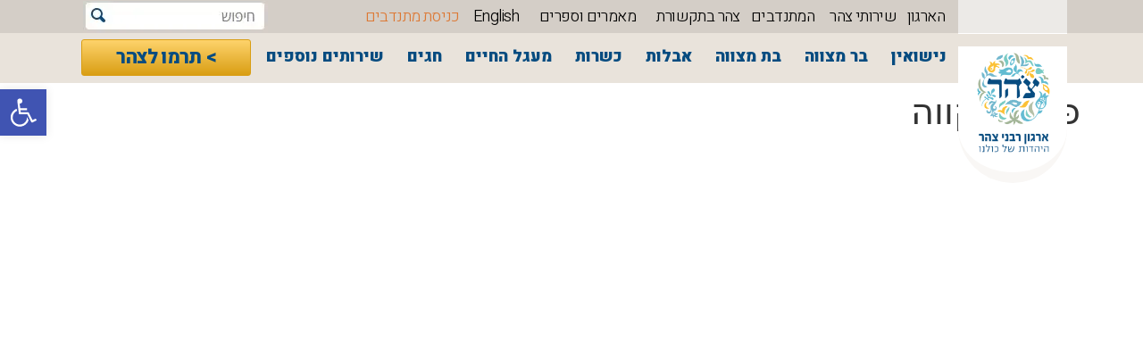

--- FILE ---
content_type: text/html; charset=UTF-8
request_url: https://your.tzohar.org.il/%D7%A7%D7%A8%D7%99%D7%90%D7%95%D7%AA%20%D7%9E%D7%92%D7%99%D7%9C%D7%94%20%D7%AA%D7%A9%D7%A4%22%D7%90/%D7%A4%D7%AA%D7%97-%D7%AA%D7%A7%D7%95%D7%95%D7%94-7/
body_size: 17658
content:
<!doctype html>
<html dir="rtl" lang="he-IL">
<head>
	<meta charset="UTF-8">
	<meta name="viewport" content="width=device-width, initial-scale=1">
	<link rel="profile" href="https://gmpg.org/xfn/11">
	<meta name='robots' content='index, follow, max-image-preview:large, max-snippet:-1, max-video-preview:-1' />
	<!-- Pixel Cat Facebook Pixel Code -->
	<script>
	!function(f,b,e,v,n,t,s){if(f.fbq)return;n=f.fbq=function(){n.callMethod?
	n.callMethod.apply(n,arguments):n.queue.push(arguments)};if(!f._fbq)f._fbq=n;
	n.push=n;n.loaded=!0;n.version='2.0';n.queue=[];t=b.createElement(e);t.async=!0;
	t.src=v;s=b.getElementsByTagName(e)[0];s.parentNode.insertBefore(t,s)}(window,
	document,'script','https://connect.facebook.net/en_US/fbevents.js' );
	fbq( 'init', '835052800170984' );	</script>
	<!-- DO NOT MODIFY -->
	<!-- End Facebook Pixel Code -->
	
	<!-- This site is optimized with the Yoast SEO plugin v21.1 - https://yoast.com/wordpress/plugins/seo/ -->
	<title>פתח תקווה - ארגון רבני צהר</title>
	<link rel="canonical" href="https://your.tzohar.org.il/קריאות%20מגילה%20תשפא/פתח-תקווה-7/" />
	<meta property="og:locale" content="he_IL" />
	<meta property="og:type" content="article" />
	<meta property="og:title" content="פתח תקווה - ארגון רבני צהר" />
	<meta property="og:url" content="https://your.tzohar.org.il/קריאות מגילה תשפ&quot;א/פתח-תקווה-7/" />
	<meta property="og:site_name" content="ארגון רבני צהר" />
	<meta name="twitter:card" content="summary_large_image" />
	<script type="application/ld+json" class="yoast-schema-graph">{"@context":"https://schema.org","@graph":[{"@type":"WebPage","@id":"https://your.tzohar.org.il/קריאות מגילה תשפ\"א/%d7%a4%d7%aa%d7%97-%d7%aa%d7%a7%d7%95%d7%95%d7%94-7/","url":"https://your.tzohar.org.il/קריאות מגילה תשפ\"א/%d7%a4%d7%aa%d7%97-%d7%aa%d7%a7%d7%95%d7%95%d7%94-7/","name":"פתח תקווה - ארגון רבני צהר","isPartOf":{"@id":"https://your.tzohar.org.il/#website"},"datePublished":"2022-03-16T09:42:30+00:00","dateModified":"2022-03-16T09:42:30+00:00","breadcrumb":{"@id":"https://your.tzohar.org.il/קריאות מגילה תשפ\"א/%d7%a4%d7%aa%d7%97-%d7%aa%d7%a7%d7%95%d7%95%d7%94-7/#breadcrumb"},"inLanguage":"he-IL","potentialAction":[{"@type":"ReadAction","target":["https://your.tzohar.org.il/קריאות מגילה תשפ\"א/%d7%a4%d7%aa%d7%97-%d7%aa%d7%a7%d7%95%d7%95%d7%94-7/"]}]},{"@type":"BreadcrumbList","@id":"https://your.tzohar.org.il/קריאות מגילה תשפ\"א/%d7%a4%d7%aa%d7%97-%d7%aa%d7%a7%d7%95%d7%95%d7%94-7/#breadcrumb","itemListElement":[{"@type":"ListItem","position":1,"name":"קריאות מגילה","item":"https://your.tzohar.org.il/קריאות מגילה תשפ\"א/"},{"@type":"ListItem","position":2,"name":"פתח תקווה"}]},{"@type":"WebSite","@id":"https://your.tzohar.org.il/#website","url":"https://your.tzohar.org.il/","name":"ארגון רבני צהר","description":"היהדות של כולנו","potentialAction":[{"@type":"SearchAction","target":{"@type":"EntryPoint","urlTemplate":"https://your.tzohar.org.il/?s={search_term_string}"},"query-input":"required name=search_term_string"}],"inLanguage":"he-IL"}]}</script>
	<!-- / Yoast SEO plugin. -->


<link rel="alternate" type="application/rss+xml" title="ארגון רבני צהר &laquo; פיד‏" href="https://your.tzohar.org.il/feed/" />
<link rel="alternate" type="application/rss+xml" title="ארגון רבני צהר &laquo; פיד תגובות‏" href="https://your.tzohar.org.il/comments/feed/" />
<script>
window._wpemojiSettings = {"baseUrl":"https:\/\/s.w.org\/images\/core\/emoji\/14.0.0\/72x72\/","ext":".png","svgUrl":"https:\/\/s.w.org\/images\/core\/emoji\/14.0.0\/svg\/","svgExt":".svg","source":{"concatemoji":"https:\/\/your.tzohar.org.il\/wp-includes\/js\/wp-emoji-release.min.js?ver=6.3.7"}};
/*! This file is auto-generated */
!function(i,n){var o,s,e;function c(e){try{var t={supportTests:e,timestamp:(new Date).valueOf()};sessionStorage.setItem(o,JSON.stringify(t))}catch(e){}}function p(e,t,n){e.clearRect(0,0,e.canvas.width,e.canvas.height),e.fillText(t,0,0);var t=new Uint32Array(e.getImageData(0,0,e.canvas.width,e.canvas.height).data),r=(e.clearRect(0,0,e.canvas.width,e.canvas.height),e.fillText(n,0,0),new Uint32Array(e.getImageData(0,0,e.canvas.width,e.canvas.height).data));return t.every(function(e,t){return e===r[t]})}function u(e,t,n){switch(t){case"flag":return n(e,"\ud83c\udff3\ufe0f\u200d\u26a7\ufe0f","\ud83c\udff3\ufe0f\u200b\u26a7\ufe0f")?!1:!n(e,"\ud83c\uddfa\ud83c\uddf3","\ud83c\uddfa\u200b\ud83c\uddf3")&&!n(e,"\ud83c\udff4\udb40\udc67\udb40\udc62\udb40\udc65\udb40\udc6e\udb40\udc67\udb40\udc7f","\ud83c\udff4\u200b\udb40\udc67\u200b\udb40\udc62\u200b\udb40\udc65\u200b\udb40\udc6e\u200b\udb40\udc67\u200b\udb40\udc7f");case"emoji":return!n(e,"\ud83e\udef1\ud83c\udffb\u200d\ud83e\udef2\ud83c\udfff","\ud83e\udef1\ud83c\udffb\u200b\ud83e\udef2\ud83c\udfff")}return!1}function f(e,t,n){var r="undefined"!=typeof WorkerGlobalScope&&self instanceof WorkerGlobalScope?new OffscreenCanvas(300,150):i.createElement("canvas"),a=r.getContext("2d",{willReadFrequently:!0}),o=(a.textBaseline="top",a.font="600 32px Arial",{});return e.forEach(function(e){o[e]=t(a,e,n)}),o}function t(e){var t=i.createElement("script");t.src=e,t.defer=!0,i.head.appendChild(t)}"undefined"!=typeof Promise&&(o="wpEmojiSettingsSupports",s=["flag","emoji"],n.supports={everything:!0,everythingExceptFlag:!0},e=new Promise(function(e){i.addEventListener("DOMContentLoaded",e,{once:!0})}),new Promise(function(t){var n=function(){try{var e=JSON.parse(sessionStorage.getItem(o));if("object"==typeof e&&"number"==typeof e.timestamp&&(new Date).valueOf()<e.timestamp+604800&&"object"==typeof e.supportTests)return e.supportTests}catch(e){}return null}();if(!n){if("undefined"!=typeof Worker&&"undefined"!=typeof OffscreenCanvas&&"undefined"!=typeof URL&&URL.createObjectURL&&"undefined"!=typeof Blob)try{var e="postMessage("+f.toString()+"("+[JSON.stringify(s),u.toString(),p.toString()].join(",")+"));",r=new Blob([e],{type:"text/javascript"}),a=new Worker(URL.createObjectURL(r),{name:"wpTestEmojiSupports"});return void(a.onmessage=function(e){c(n=e.data),a.terminate(),t(n)})}catch(e){}c(n=f(s,u,p))}t(n)}).then(function(e){for(var t in e)n.supports[t]=e[t],n.supports.everything=n.supports.everything&&n.supports[t],"flag"!==t&&(n.supports.everythingExceptFlag=n.supports.everythingExceptFlag&&n.supports[t]);n.supports.everythingExceptFlag=n.supports.everythingExceptFlag&&!n.supports.flag,n.DOMReady=!1,n.readyCallback=function(){n.DOMReady=!0}}).then(function(){return e}).then(function(){var e;n.supports.everything||(n.readyCallback(),(e=n.source||{}).concatemoji?t(e.concatemoji):e.wpemoji&&e.twemoji&&(t(e.twemoji),t(e.wpemoji)))}))}((window,document),window._wpemojiSettings);
</script>
<style>
img.wp-smiley,
img.emoji {
	display: inline !important;
	border: none !important;
	box-shadow: none !important;
	height: 1em !important;
	width: 1em !important;
	margin: 0 0.07em !important;
	vertical-align: -0.1em !important;
	background: none !important;
	padding: 0 !important;
}
</style>
	<link rel='stylesheet' id='premium-addons-css' href='https://your.tzohar.org.il/wp-content/plugins/premium-addons-for-elementor/assets/frontend/min-css/premium-addons-rtl.min.css?ver=4.11.9' media='all' />
<link rel='stylesheet' id='wp-block-library-rtl-css' href='https://your.tzohar.org.il/wp-includes/css/dist/block-library/style-rtl.min.css?ver=6.3.7' media='all' />
<link rel='stylesheet' id='jet-engine-frontend-css' href='https://your.tzohar.org.il/wp-content/plugins/jet-engine/assets/css/frontend.css?ver=3.6.8' media='all' />
<style id='classic-theme-styles-inline-css'>
/*! This file is auto-generated */
.wp-block-button__link{color:#fff;background-color:#32373c;border-radius:9999px;box-shadow:none;text-decoration:none;padding:calc(.667em + 2px) calc(1.333em + 2px);font-size:1.125em}.wp-block-file__button{background:#32373c;color:#fff;text-decoration:none}
</style>
<style id='global-styles-inline-css'>
body{--wp--preset--color--black: #000000;--wp--preset--color--cyan-bluish-gray: #abb8c3;--wp--preset--color--white: #ffffff;--wp--preset--color--pale-pink: #f78da7;--wp--preset--color--vivid-red: #cf2e2e;--wp--preset--color--luminous-vivid-orange: #ff6900;--wp--preset--color--luminous-vivid-amber: #fcb900;--wp--preset--color--light-green-cyan: #7bdcb5;--wp--preset--color--vivid-green-cyan: #00d084;--wp--preset--color--pale-cyan-blue: #8ed1fc;--wp--preset--color--vivid-cyan-blue: #0693e3;--wp--preset--color--vivid-purple: #9b51e0;--wp--preset--gradient--vivid-cyan-blue-to-vivid-purple: linear-gradient(135deg,rgba(6,147,227,1) 0%,rgb(155,81,224) 100%);--wp--preset--gradient--light-green-cyan-to-vivid-green-cyan: linear-gradient(135deg,rgb(122,220,180) 0%,rgb(0,208,130) 100%);--wp--preset--gradient--luminous-vivid-amber-to-luminous-vivid-orange: linear-gradient(135deg,rgba(252,185,0,1) 0%,rgba(255,105,0,1) 100%);--wp--preset--gradient--luminous-vivid-orange-to-vivid-red: linear-gradient(135deg,rgba(255,105,0,1) 0%,rgb(207,46,46) 100%);--wp--preset--gradient--very-light-gray-to-cyan-bluish-gray: linear-gradient(135deg,rgb(238,238,238) 0%,rgb(169,184,195) 100%);--wp--preset--gradient--cool-to-warm-spectrum: linear-gradient(135deg,rgb(74,234,220) 0%,rgb(151,120,209) 20%,rgb(207,42,186) 40%,rgb(238,44,130) 60%,rgb(251,105,98) 80%,rgb(254,248,76) 100%);--wp--preset--gradient--blush-light-purple: linear-gradient(135deg,rgb(255,206,236) 0%,rgb(152,150,240) 100%);--wp--preset--gradient--blush-bordeaux: linear-gradient(135deg,rgb(254,205,165) 0%,rgb(254,45,45) 50%,rgb(107,0,62) 100%);--wp--preset--gradient--luminous-dusk: linear-gradient(135deg,rgb(255,203,112) 0%,rgb(199,81,192) 50%,rgb(65,88,208) 100%);--wp--preset--gradient--pale-ocean: linear-gradient(135deg,rgb(255,245,203) 0%,rgb(182,227,212) 50%,rgb(51,167,181) 100%);--wp--preset--gradient--electric-grass: linear-gradient(135deg,rgb(202,248,128) 0%,rgb(113,206,126) 100%);--wp--preset--gradient--midnight: linear-gradient(135deg,rgb(2,3,129) 0%,rgb(40,116,252) 100%);--wp--preset--font-size--small: 13px;--wp--preset--font-size--medium: 20px;--wp--preset--font-size--large: 36px;--wp--preset--font-size--x-large: 42px;--wp--preset--spacing--20: 0.44rem;--wp--preset--spacing--30: 0.67rem;--wp--preset--spacing--40: 1rem;--wp--preset--spacing--50: 1.5rem;--wp--preset--spacing--60: 2.25rem;--wp--preset--spacing--70: 3.38rem;--wp--preset--spacing--80: 5.06rem;--wp--preset--shadow--natural: 6px 6px 9px rgba(0, 0, 0, 0.2);--wp--preset--shadow--deep: 12px 12px 50px rgba(0, 0, 0, 0.4);--wp--preset--shadow--sharp: 6px 6px 0px rgba(0, 0, 0, 0.2);--wp--preset--shadow--outlined: 6px 6px 0px -3px rgba(255, 255, 255, 1), 6px 6px rgba(0, 0, 0, 1);--wp--preset--shadow--crisp: 6px 6px 0px rgba(0, 0, 0, 1);}:where(.is-layout-flex){gap: 0.5em;}:where(.is-layout-grid){gap: 0.5em;}body .is-layout-flow > .alignleft{float: left;margin-inline-start: 0;margin-inline-end: 2em;}body .is-layout-flow > .alignright{float: right;margin-inline-start: 2em;margin-inline-end: 0;}body .is-layout-flow > .aligncenter{margin-left: auto !important;margin-right: auto !important;}body .is-layout-constrained > .alignleft{float: left;margin-inline-start: 0;margin-inline-end: 2em;}body .is-layout-constrained > .alignright{float: right;margin-inline-start: 2em;margin-inline-end: 0;}body .is-layout-constrained > .aligncenter{margin-left: auto !important;margin-right: auto !important;}body .is-layout-constrained > :where(:not(.alignleft):not(.alignright):not(.alignfull)){max-width: var(--wp--style--global--content-size);margin-left: auto !important;margin-right: auto !important;}body .is-layout-constrained > .alignwide{max-width: var(--wp--style--global--wide-size);}body .is-layout-flex{display: flex;}body .is-layout-flex{flex-wrap: wrap;align-items: center;}body .is-layout-flex > *{margin: 0;}body .is-layout-grid{display: grid;}body .is-layout-grid > *{margin: 0;}:where(.wp-block-columns.is-layout-flex){gap: 2em;}:where(.wp-block-columns.is-layout-grid){gap: 2em;}:where(.wp-block-post-template.is-layout-flex){gap: 1.25em;}:where(.wp-block-post-template.is-layout-grid){gap: 1.25em;}.has-black-color{color: var(--wp--preset--color--black) !important;}.has-cyan-bluish-gray-color{color: var(--wp--preset--color--cyan-bluish-gray) !important;}.has-white-color{color: var(--wp--preset--color--white) !important;}.has-pale-pink-color{color: var(--wp--preset--color--pale-pink) !important;}.has-vivid-red-color{color: var(--wp--preset--color--vivid-red) !important;}.has-luminous-vivid-orange-color{color: var(--wp--preset--color--luminous-vivid-orange) !important;}.has-luminous-vivid-amber-color{color: var(--wp--preset--color--luminous-vivid-amber) !important;}.has-light-green-cyan-color{color: var(--wp--preset--color--light-green-cyan) !important;}.has-vivid-green-cyan-color{color: var(--wp--preset--color--vivid-green-cyan) !important;}.has-pale-cyan-blue-color{color: var(--wp--preset--color--pale-cyan-blue) !important;}.has-vivid-cyan-blue-color{color: var(--wp--preset--color--vivid-cyan-blue) !important;}.has-vivid-purple-color{color: var(--wp--preset--color--vivid-purple) !important;}.has-black-background-color{background-color: var(--wp--preset--color--black) !important;}.has-cyan-bluish-gray-background-color{background-color: var(--wp--preset--color--cyan-bluish-gray) !important;}.has-white-background-color{background-color: var(--wp--preset--color--white) !important;}.has-pale-pink-background-color{background-color: var(--wp--preset--color--pale-pink) !important;}.has-vivid-red-background-color{background-color: var(--wp--preset--color--vivid-red) !important;}.has-luminous-vivid-orange-background-color{background-color: var(--wp--preset--color--luminous-vivid-orange) !important;}.has-luminous-vivid-amber-background-color{background-color: var(--wp--preset--color--luminous-vivid-amber) !important;}.has-light-green-cyan-background-color{background-color: var(--wp--preset--color--light-green-cyan) !important;}.has-vivid-green-cyan-background-color{background-color: var(--wp--preset--color--vivid-green-cyan) !important;}.has-pale-cyan-blue-background-color{background-color: var(--wp--preset--color--pale-cyan-blue) !important;}.has-vivid-cyan-blue-background-color{background-color: var(--wp--preset--color--vivid-cyan-blue) !important;}.has-vivid-purple-background-color{background-color: var(--wp--preset--color--vivid-purple) !important;}.has-black-border-color{border-color: var(--wp--preset--color--black) !important;}.has-cyan-bluish-gray-border-color{border-color: var(--wp--preset--color--cyan-bluish-gray) !important;}.has-white-border-color{border-color: var(--wp--preset--color--white) !important;}.has-pale-pink-border-color{border-color: var(--wp--preset--color--pale-pink) !important;}.has-vivid-red-border-color{border-color: var(--wp--preset--color--vivid-red) !important;}.has-luminous-vivid-orange-border-color{border-color: var(--wp--preset--color--luminous-vivid-orange) !important;}.has-luminous-vivid-amber-border-color{border-color: var(--wp--preset--color--luminous-vivid-amber) !important;}.has-light-green-cyan-border-color{border-color: var(--wp--preset--color--light-green-cyan) !important;}.has-vivid-green-cyan-border-color{border-color: var(--wp--preset--color--vivid-green-cyan) !important;}.has-pale-cyan-blue-border-color{border-color: var(--wp--preset--color--pale-cyan-blue) !important;}.has-vivid-cyan-blue-border-color{border-color: var(--wp--preset--color--vivid-cyan-blue) !important;}.has-vivid-purple-border-color{border-color: var(--wp--preset--color--vivid-purple) !important;}.has-vivid-cyan-blue-to-vivid-purple-gradient-background{background: var(--wp--preset--gradient--vivid-cyan-blue-to-vivid-purple) !important;}.has-light-green-cyan-to-vivid-green-cyan-gradient-background{background: var(--wp--preset--gradient--light-green-cyan-to-vivid-green-cyan) !important;}.has-luminous-vivid-amber-to-luminous-vivid-orange-gradient-background{background: var(--wp--preset--gradient--luminous-vivid-amber-to-luminous-vivid-orange) !important;}.has-luminous-vivid-orange-to-vivid-red-gradient-background{background: var(--wp--preset--gradient--luminous-vivid-orange-to-vivid-red) !important;}.has-very-light-gray-to-cyan-bluish-gray-gradient-background{background: var(--wp--preset--gradient--very-light-gray-to-cyan-bluish-gray) !important;}.has-cool-to-warm-spectrum-gradient-background{background: var(--wp--preset--gradient--cool-to-warm-spectrum) !important;}.has-blush-light-purple-gradient-background{background: var(--wp--preset--gradient--blush-light-purple) !important;}.has-blush-bordeaux-gradient-background{background: var(--wp--preset--gradient--blush-bordeaux) !important;}.has-luminous-dusk-gradient-background{background: var(--wp--preset--gradient--luminous-dusk) !important;}.has-pale-ocean-gradient-background{background: var(--wp--preset--gradient--pale-ocean) !important;}.has-electric-grass-gradient-background{background: var(--wp--preset--gradient--electric-grass) !important;}.has-midnight-gradient-background{background: var(--wp--preset--gradient--midnight) !important;}.has-small-font-size{font-size: var(--wp--preset--font-size--small) !important;}.has-medium-font-size{font-size: var(--wp--preset--font-size--medium) !important;}.has-large-font-size{font-size: var(--wp--preset--font-size--large) !important;}.has-x-large-font-size{font-size: var(--wp--preset--font-size--x-large) !important;}
.wp-block-navigation a:where(:not(.wp-element-button)){color: inherit;}
:where(.wp-block-post-template.is-layout-flex){gap: 1.25em;}:where(.wp-block-post-template.is-layout-grid){gap: 1.25em;}
:where(.wp-block-columns.is-layout-flex){gap: 2em;}:where(.wp-block-columns.is-layout-grid){gap: 2em;}
.wp-block-pullquote{font-size: 1.5em;line-height: 1.6;}
</style>
<link rel='stylesheet' id='hello-elementor-css' href='https://your.tzohar.org.il/wp-content/themes/hello-elementor/style.min.css?ver=2.8.1' media='all' />
<link rel='stylesheet' id='hello-elementor-theme-style-css' href='https://your.tzohar.org.il/wp-content/themes/hello-elementor/theme.min.css?ver=2.8.1' media='all' />
<link rel='stylesheet' id='jet-popup-frontend-css' href='https://your.tzohar.org.il/wp-content/plugins/jet-popup/assets/css/jet-popup-frontend.css?ver=2.0.14.1' media='all' />
<link rel='stylesheet' id='elementor-frontend-css' href='https://your.tzohar.org.il/wp-content/plugins/elementor/assets/css/frontend-rtl.min.css?ver=3.27.3' media='all' />
<link rel='stylesheet' id='widget-heading-css' href='https://your.tzohar.org.il/wp-content/plugins/elementor/assets/css/widget-heading-rtl.min.css?ver=3.27.3' media='all' />
<link rel='stylesheet' id='widget-image-css' href='https://your.tzohar.org.il/wp-content/plugins/elementor/assets/css/widget-image-rtl.min.css?ver=3.27.3' media='all' />
<link rel='stylesheet' id='widget-nav-menu-css' href='https://your.tzohar.org.il/wp-content/plugins/elementor-pro/assets/css/widget-nav-menu-rtl.min.css?ver=3.27.3' media='all' />
<link rel='stylesheet' id='elementor-icons-css' href='https://your.tzohar.org.il/wp-content/plugins/elementor/assets/lib/eicons/css/elementor-icons.min.css?ver=5.35.0' media='all' />
<link rel='stylesheet' id='elementor-post-20-css' href='https://your.tzohar.org.il/wp-content/uploads/elementor/css/post-20.css?ver=1747723698' media='all' />
<link rel='stylesheet' id='jet-tabs-frontend-css' href='https://your.tzohar.org.il/wp-content/plugins/jet-tabs/assets/css/jet-tabs-frontend.css?ver=2.2.9' media='all' />
<link rel='stylesheet' id='jet-tricks-frontend-css' href='https://your.tzohar.org.il/wp-content/plugins/jet-tricks/assets/css/jet-tricks-frontend.css?ver=1.5.3' media='all' />
<link rel='stylesheet' id='font-awesome-5-all-css' href='https://your.tzohar.org.il/wp-content/plugins/elementor/assets/lib/font-awesome/css/all.min.css?ver=4.11.9' media='all' />
<link rel='stylesheet' id='font-awesome-4-shim-css' href='https://your.tzohar.org.il/wp-content/plugins/elementor/assets/lib/font-awesome/css/v4-shims.min.css?ver=3.27.3' media='all' />
<link rel='stylesheet' id='elementor-post-4648-css' href='https://your.tzohar.org.il/wp-content/uploads/elementor/css/post-4648.css?ver=1747723698' media='all' />
<style id='hide_field_class_style-inline-css'>
.cfef-hidden {
			display: none !important;
	}
</style>
<link rel='stylesheet' id='pojo-a11y-css' href='https://your.tzohar.org.il/wp-content/plugins/pojo-accessibility/assets/css/style.min.css?ver=1.0.0' media='all' />
<link rel='stylesheet' id='hello-elementor-child-style-css' href='https://your.tzohar.org.il/wp-content/themes/hello-theme-child-master/style.css?ver=1.0.0' media='all' />
<link rel='stylesheet' id='jquery-chosen-css' href='https://your.tzohar.org.il/wp-content/plugins/jet-search/assets/lib/chosen/chosen.min.css?ver=1.8.7' media='all' />
<link rel='stylesheet' id='jet-search-css' href='https://your.tzohar.org.il/wp-content/plugins/jet-search/assets/css/jet-search.css?ver=3.5.9' media='all' />
<link rel='stylesheet' id='microthemer-css' href='https://your.tzohar.org.il/wp-content/micro-themes/active-styles.css?mts=24&#038;ver=6.3.7' media='all' />
<link rel='stylesheet' id='google-fonts-1-css' href='https://fonts.googleapis.com/css?family=Heebo%3A100%2C100italic%2C200%2C200italic%2C300%2C300italic%2C400%2C400italic%2C500%2C500italic%2C600%2C600italic%2C700%2C700italic%2C800%2C800italic%2C900%2C900italic&#038;display=auto&#038;subset=hebrew&#038;ver=6.3.7' media='all' />
<link rel='stylesheet' id='elementor-icons-shared-0-css' href='https://your.tzohar.org.il/wp-content/plugins/elementor/assets/lib/font-awesome/css/fontawesome.min.css?ver=5.15.3' media='all' />
<link rel='stylesheet' id='elementor-icons-fa-solid-css' href='https://your.tzohar.org.il/wp-content/plugins/elementor/assets/lib/font-awesome/css/solid.min.css?ver=5.15.3' media='all' />
<link rel="preconnect" href="https://fonts.gstatic.com/" crossorigin><script src='https://your.tzohar.org.il/wp-includes/js/jquery/jquery.min.js?ver=3.7.0' id='jquery-core-js'></script>
<script src='https://your.tzohar.org.il/wp-includes/js/jquery/jquery-migrate.min.js?ver=3.4.1' id='jquery-migrate-js'></script>
<script src='https://your.tzohar.org.il/wp-includes/js/imagesloaded.min.js?ver=6.3.7' id='imagesLoaded-js'></script>
<script src='https://your.tzohar.org.il/wp-content/plugins/elementor/assets/lib/font-awesome/js/v4-shims.min.js?ver=3.27.3' id='font-awesome-4-shim-js'></script>
<link rel="https://api.w.org/" href="https://your.tzohar.org.il/wp-json/" /><link rel="alternate" type="application/json" href="https://your.tzohar.org.il/wp-json/wp/v2/megillah-2021/13974" /><link rel="EditURI" type="application/rsd+xml" title="RSD" href="https://your.tzohar.org.il/xmlrpc.php?rsd" />
<meta name="generator" content="WordPress 6.3.7" />
<link rel='shortlink' href='https://your.tzohar.org.il/?p=13974' />
<link rel="alternate" type="application/json+oembed" href="https://your.tzohar.org.il/wp-json/oembed/1.0/embed?url=https%3A%2F%2Fyour.tzohar.org.il%2F%D7%A7%D7%A8%D7%99%D7%90%D7%95%D7%AA+%D7%9E%D7%92%D7%99%D7%9C%D7%94+%D7%AA%D7%A9%D7%A4%22%D7%90%2F%25d7%25a4%25d7%25aa%25d7%2597-%25d7%25aa%25d7%25a7%25d7%2595%25d7%2595%25d7%2594-7%2F" />
<link rel="alternate" type="text/xml+oembed" href="https://your.tzohar.org.il/wp-json/oembed/1.0/embed?url=https%3A%2F%2Fyour.tzohar.org.il%2F%D7%A7%D7%A8%D7%99%D7%90%D7%95%D7%AA+%D7%9E%D7%92%D7%99%D7%9C%D7%94+%D7%AA%D7%A9%D7%A4%22%D7%90%2F%25d7%25a4%25d7%25aa%25d7%2597-%25d7%25aa%25d7%25a7%25d7%2595%25d7%2595%25d7%2594-7%2F&#038;format=xml" />
<script type="text/javascript">//<![CDATA[
  function external_links_in_new_windows_loop() {
    if (!document.links) {
      document.links = document.getElementsByTagName('a');
    }
    var change_link = false;
    var force = '';
    var ignore = '';

    for (var t=0; t<document.links.length; t++) {
      var all_links = document.links[t];
      change_link = false;
      
      if(document.links[t].hasAttribute('onClick') == false) {
        // forced if the address starts with http (or also https), but does not link to the current domain
        if(all_links.href.search(/^http/) != -1 && all_links.href.search('your.tzohar.org.il') == -1 && all_links.href.search(/^#/) == -1) {
          // console.log('Changed ' + all_links.href);
          change_link = true;
        }
          
        if(force != '' && all_links.href.search(force) != -1) {
          // forced
          // console.log('force ' + all_links.href);
          change_link = true;
        }
        
        if(ignore != '' && all_links.href.search(ignore) != -1) {
          // console.log('ignore ' + all_links.href);
          // ignored
          change_link = false;
        }

        if(change_link == true) {
          // console.log('Changed ' + all_links.href);
          document.links[t].setAttribute('onClick', 'javascript:window.open(\'' + all_links.href.replace(/'/g, '') + '\', \'_blank\', \'noopener\'); return false;');
          document.links[t].removeAttribute('target');
        }
      }
    }
  }
  
  // Load
  function external_links_in_new_windows_load(func)
  {  
    var oldonload = window.onload;
    if (typeof window.onload != 'function'){
      window.onload = func;
    } else {
      window.onload = function(){
        oldonload();
        func();
      }
    }
  }

  external_links_in_new_windows_load(external_links_in_new_windows_loop);
  //]]></script>


<!--BEGIN: TRACKING CODE MANAGER (v2.4.0) BY INTELLYWP.COM IN HEAD//-->
<!-- Twitter universal website tag code -->
<script>
!function(e,t,n,s,u,a){e.twq||(s=e.twq=function(){s.exe?s.exe.apply(s,arguments):s.queue.push(arguments);
},s.version='1.1',s.queue=[],u=t.createElement(n),u.async=!0,u.src='//static.ads-twitter.com/uwt.js',
a=t.getElementsByTagName(n)[0],a.parentNode.insertBefore(u,a))}(window,document,'script');
// Insert Twitter Pixel ID and Standard Event data below
twq('init','o6f11');
twq('track','PageView');
</script>
<!-- End Twitter universal website tag code -->
<!-- Global site tag (gtag.js) - Google Analytics -->
<script async src="https://www.googletagmanager.com/gtag/js?id=UA-137855802-4"></script>
<script>
  window.dataLayer = window.dataLayer || [];
  function gtag(){dataLayer.push(arguments);}
  gtag('js', new Date());

  gtag('config', 'UA-137855802-4');
</script>



<!-- Global site tag (gtag.js) - Google Ads: 715956823 -->
<script async src="https://www.googletagmanager.com/gtag/js?id=AW-715956823"></script>
<script>
  window.dataLayer = window.dataLayer || [];
  function gtag(){dataLayer.push(arguments);}
  gtag('js', new Date());

  gtag('config', 'AW-715956823');
</script>

<meta name="facebook-domain-verification" content="nui2dllcygpe5jn9lf4j1kcpsgfulo" />
<!-- Google Tag Manager (noscript) -->
<noscript><iframe src="https://www.googletagmanager.com/ns.html?id=GTM-5HKV7CR" height="0" width="0"></iframe></noscript>
<!-- End Google Tag Manager (noscript) -->
<!-- Google Tag Manager -->
<script>(function(w,d,s,l,i){w[l]=w[l]||[];w[l].push({'gtm.start':
new Date().getTime(),event:'gtm.js'});var f=d.getElementsByTagName(s)[0],
j=d.createElement(s),dl=l!='dataLayer'?'&l='+l:'';j.async=true;j.src=
'https://www.googletagmanager.com/gtm.js?id='+i+dl;f.parentNode.insertBefore(j,f);
})(window,document,'script','dataLayer','GTM-5HKV7CR');</script>
<!-- End Google Tag Manager -->
<!--END: https://wordpress.org/plugins/tracking-code-manager IN HEAD//--><meta name="generator" content="Elementor 3.27.3; features: additional_custom_breakpoints; settings: css_print_method-external, google_font-enabled, font_display-auto">
<!-- Google Tag Manager -->
<script>(function(w,d,s,l,i){w[l]=w[l]||[];w[l].push({'gtm.start':
new Date().getTime(),event:'gtm.js'});var f=d.getElementsByTagName(s)[0],
j=d.createElement(s),dl=l!='dataLayer'?'&l='+l:'';j.async=true;j.src=
'https://www.googletagmanager.com/gtm.js?id='+i+dl;f.parentNode.insertBefore(j,f);
})(window,document,'script','dataLayer','GTM-K7HVXX84');</script>
<!-- End Google Tag Manager -->
<style type="text/css">
#pojo-a11y-toolbar .pojo-a11y-toolbar-toggle a{ background-color: #4054b2;	color: #ffffff;}
#pojo-a11y-toolbar .pojo-a11y-toolbar-overlay, #pojo-a11y-toolbar .pojo-a11y-toolbar-overlay ul.pojo-a11y-toolbar-items.pojo-a11y-links{ border-color: #4054b2;}
body.pojo-a11y-focusable a:focus{ outline-style: solid !important;	outline-width: 1px !important;	outline-color: #FF0000 !important;}
#pojo-a11y-toolbar{ top: 100px !important;}
#pojo-a11y-toolbar .pojo-a11y-toolbar-overlay{ background-color: #ffffff;}
#pojo-a11y-toolbar .pojo-a11y-toolbar-overlay ul.pojo-a11y-toolbar-items li.pojo-a11y-toolbar-item a, #pojo-a11y-toolbar .pojo-a11y-toolbar-overlay p.pojo-a11y-toolbar-title{ color: #333333;}
#pojo-a11y-toolbar .pojo-a11y-toolbar-overlay ul.pojo-a11y-toolbar-items li.pojo-a11y-toolbar-item a.active{ background-color: #4054b2;	color: #ffffff;}
@media (max-width: 767px) { #pojo-a11y-toolbar { top: 50px !important; } }</style>			<style>
				.e-con.e-parent:nth-of-type(n+4):not(.e-lazyloaded):not(.e-no-lazyload),
				.e-con.e-parent:nth-of-type(n+4):not(.e-lazyloaded):not(.e-no-lazyload) * {
					background-image: none !important;
				}
				@media screen and (max-height: 1024px) {
					.e-con.e-parent:nth-of-type(n+3):not(.e-lazyloaded):not(.e-no-lazyload),
					.e-con.e-parent:nth-of-type(n+3):not(.e-lazyloaded):not(.e-no-lazyload) * {
						background-image: none !important;
					}
				}
				@media screen and (max-height: 640px) {
					.e-con.e-parent:nth-of-type(n+2):not(.e-lazyloaded):not(.e-no-lazyload),
					.e-con.e-parent:nth-of-type(n+2):not(.e-lazyloaded):not(.e-no-lazyload) * {
						background-image: none !important;
					}
				}
			</style>
			<link rel="icon" href="https://your.tzohar.org.il/wp-content/uploads/2020/07/cropped-tso-logo-shochev-1-32x32.webp" sizes="32x32" />
<link rel="icon" href="https://your.tzohar.org.il/wp-content/uploads/2020/07/cropped-tso-logo-shochev-1-192x192.webp" sizes="192x192" />
<link rel="apple-touch-icon" href="https://your.tzohar.org.il/wp-content/uploads/2020/07/cropped-tso-logo-shochev-1-180x180.webp" />
<meta name="msapplication-TileImage" content="https://your.tzohar.org.il/wp-content/uploads/2020/07/cropped-tso-logo-shochev-1-270x270.webp" />
</head>
<body class="rtl megillah-2021-template-default single single-megillah-2021 postid-13974 eio-default mt-13974 mt-megillah-2021-%d7%a4%d7%aa%d7%97-%d7%aa%d7%a7%d7%95%d7%95%d7%94-7 elementor-default elementor-kit-20">

<!-- Google Tag Manager (noscript) -->
<noscript><iframe src="https://www.googletagmanager.com/ns.html?id=GTM-K7HVXX84"
height="0" width="0" style="display:none;visibility:hidden"></iframe></noscript>
<!-- End Google Tag Manager (noscript) -->

 

<a class="skip-link screen-reader-text" href="#content">דלג לתוכן</a>

		<div data-elementor-type="header" data-elementor-id="4648" class="elementor elementor-4648 elementor-location-header" data-elementor-post-type="elementor_library">
					<section class="elementor-section elementor-top-section elementor-element elementor-element-133220f elementor-hidden-phone elementor-section-content-top elementor-section-boxed elementor-section-height-default elementor-section-height-default" data-id="133220f" data-element_type="section" data-settings="{&quot;jet_parallax_layout_list&quot;:[{&quot;jet_parallax_layout_image&quot;:{&quot;url&quot;:&quot;&quot;,&quot;id&quot;:&quot;&quot;,&quot;size&quot;:&quot;&quot;},&quot;_id&quot;:&quot;7b432b0&quot;,&quot;jet_parallax_layout_image_tablet&quot;:{&quot;url&quot;:&quot;&quot;,&quot;id&quot;:&quot;&quot;,&quot;size&quot;:&quot;&quot;},&quot;jet_parallax_layout_image_mobile&quot;:{&quot;url&quot;:&quot;&quot;,&quot;id&quot;:&quot;&quot;,&quot;size&quot;:&quot;&quot;},&quot;jet_parallax_layout_speed&quot;:{&quot;unit&quot;:&quot;%&quot;,&quot;size&quot;:50,&quot;sizes&quot;:[]},&quot;jet_parallax_layout_type&quot;:&quot;scroll&quot;,&quot;jet_parallax_layout_direction&quot;:null,&quot;jet_parallax_layout_fx_direction&quot;:null,&quot;jet_parallax_layout_z_index&quot;:&quot;&quot;,&quot;jet_parallax_layout_bg_x&quot;:50,&quot;jet_parallax_layout_bg_x_tablet&quot;:&quot;&quot;,&quot;jet_parallax_layout_bg_x_mobile&quot;:&quot;&quot;,&quot;jet_parallax_layout_bg_y&quot;:50,&quot;jet_parallax_layout_bg_y_tablet&quot;:&quot;&quot;,&quot;jet_parallax_layout_bg_y_mobile&quot;:&quot;&quot;,&quot;jet_parallax_layout_bg_size&quot;:&quot;auto&quot;,&quot;jet_parallax_layout_bg_size_tablet&quot;:&quot;&quot;,&quot;jet_parallax_layout_bg_size_mobile&quot;:&quot;&quot;,&quot;jet_parallax_layout_animation_prop&quot;:&quot;transform&quot;,&quot;jet_parallax_layout_on&quot;:[&quot;desktop&quot;,&quot;tablet&quot;]}],&quot;background_background&quot;:&quot;classic&quot;}">
						<div class="elementor-container elementor-column-gap-no">
					<div class="elementor-column elementor-col-11 elementor-top-column elementor-element elementor-element-f7c8b73" data-id="f7c8b73" data-element_type="column" data-settings="{&quot;background_background&quot;:&quot;classic&quot;}">
			<div class="elementor-widget-wrap">
							</div>
		</div>
				<div class="elementor-column elementor-col-11 elementor-top-column elementor-element elementor-element-33bbf77" data-id="33bbf77" data-element_type="column">
			<div class="elementor-widget-wrap elementor-element-populated">
						<div class="elementor-element elementor-element-55713ce elementor-widget elementor-widget-heading" data-id="55713ce" data-element_type="widget" data-widget_type="heading.default">
				<div class="elementor-widget-container">
					<h2 class="elementor-heading-title elementor-size-default"><a href="https://www.tzohar.org.il/?page_id=7" target="_blank">הארגון</a></h2>				</div>
				</div>
					</div>
		</div>
				<div class="elementor-column elementor-col-11 elementor-top-column elementor-element elementor-element-ea28645" data-id="ea28645" data-element_type="column">
			<div class="elementor-widget-wrap elementor-element-populated">
						<div class="elementor-element elementor-element-994b3e8 elementor-widget elementor-widget-heading" data-id="994b3e8" data-element_type="widget" data-widget_type="heading.default">
				<div class="elementor-widget-container">
					<h2 class="elementor-heading-title elementor-size-default"><a href="https://www.tzohar.org.il/?page_id=9" target="_blank">שירותי צהר</a></h2>				</div>
				</div>
					</div>
		</div>
				<div class="elementor-column elementor-col-11 elementor-top-column elementor-element elementor-element-cf222c2" data-id="cf222c2" data-element_type="column">
			<div class="elementor-widget-wrap elementor-element-populated">
						<div class="elementor-element elementor-element-d5464a7 elementor-widget elementor-widget-heading" data-id="d5464a7" data-element_type="widget" data-widget_type="heading.default">
				<div class="elementor-widget-container">
					<h2 class="elementor-heading-title elementor-size-default"><a href="https://www.tzohar.org.il/?page_id=13" target="_blank">המתנדבים</a></h2>				</div>
				</div>
					</div>
		</div>
				<div class="elementor-column elementor-col-11 elementor-top-column elementor-element elementor-element-88513b5" data-id="88513b5" data-element_type="column">
			<div class="elementor-widget-wrap elementor-element-populated">
						<div class="elementor-element elementor-element-590176a elementor-widget elementor-widget-heading" data-id="590176a" data-element_type="widget" data-widget_type="heading.default">
				<div class="elementor-widget-container">
					<h2 class="elementor-heading-title elementor-size-default"><a href="https://www.tzohar.org.il/?page_id=11" target="_blank">צהר בתקשורת</a></h2>				</div>
				</div>
					</div>
		</div>
				<div class="elementor-column elementor-col-11 elementor-top-column elementor-element elementor-element-3f3d1af" data-id="3f3d1af" data-element_type="column">
			<div class="elementor-widget-wrap elementor-element-populated">
						<div class="elementor-element elementor-element-22824f9 elementor-widget elementor-widget-heading" data-id="22824f9" data-element_type="widget" data-widget_type="heading.default">
				<div class="elementor-widget-container">
					<h2 class="elementor-heading-title elementor-size-default"><a href="https://www.tzohar.org.il/?page_id=15" target="_blank">מאמרים וספרים</a></h2>				</div>
				</div>
					</div>
		</div>
				<div class="elementor-column elementor-col-11 elementor-top-column elementor-element elementor-element-aa33523" data-id="aa33523" data-element_type="column">
			<div class="elementor-widget-wrap elementor-element-populated">
						<div class="elementor-element elementor-element-6013cc9 elementor-widget elementor-widget-heading" data-id="6013cc9" data-element_type="widget" data-widget_type="heading.default">
				<div class="elementor-widget-container">
					<h2 class="elementor-heading-title elementor-size-default"><a href="https://tzohar-eng.org/?" target="_blank">English</a></h2>				</div>
				</div>
					</div>
		</div>
				<div class="elementor-column elementor-col-11 elementor-top-column elementor-element elementor-element-6a5fb7f" data-id="6a5fb7f" data-element_type="column">
			<div class="elementor-widget-wrap elementor-element-populated">
						<div class="elementor-element elementor-element-3dccd89 elementor-widget elementor-widget-heading" data-id="3dccd89" data-element_type="widget" data-widget_type="heading.default">
				<div class="elementor-widget-container">
					<h2 class="elementor-heading-title elementor-size-default"><a href="http://www.mitnadvim.tzohar.org.il/login" target="_blank">כניסת מתנדבים</a></h2>				</div>
				</div>
					</div>
		</div>
				<div class="elementor-column elementor-col-11 elementor-top-column elementor-element elementor-element-d965611" data-id="d965611" data-element_type="column">
			<div class="elementor-widget-wrap elementor-element-populated">
						<div class="elementor-element elementor-element-e97438f elementor-widget elementor-widget-image" data-id="e97438f" data-element_type="widget" data-widget_type="image.default">
				<div class="elementor-widget-container">
																<a href="https://www.tzohar.org.il/?s=" target="_blank">
							<img width="207" height="36" src="https://your.tzohar.org.il/wp-content/uploads/2021/04/Screenshot_1.webp" class="attachment-full size-full wp-image-4653" alt="" />								</a>
															</div>
				</div>
					</div>
		</div>
					</div>
		</section>
				<section class="elementor-section elementor-top-section elementor-element elementor-element-81ca137 elementor-section-height-min-height elementor-hidden-phone elementor-section-items-top elementor-section-boxed elementor-section-height-default" data-id="81ca137" data-element_type="section" data-settings="{&quot;jet_parallax_layout_list&quot;:[{&quot;jet_parallax_layout_image&quot;:{&quot;url&quot;:&quot;&quot;,&quot;id&quot;:&quot;&quot;,&quot;size&quot;:&quot;&quot;},&quot;_id&quot;:&quot;88bda51&quot;,&quot;jet_parallax_layout_image_tablet&quot;:{&quot;url&quot;:&quot;&quot;,&quot;id&quot;:&quot;&quot;,&quot;size&quot;:&quot;&quot;},&quot;jet_parallax_layout_image_mobile&quot;:{&quot;url&quot;:&quot;&quot;,&quot;id&quot;:&quot;&quot;,&quot;size&quot;:&quot;&quot;},&quot;jet_parallax_layout_speed&quot;:{&quot;unit&quot;:&quot;%&quot;,&quot;size&quot;:50,&quot;sizes&quot;:[]},&quot;jet_parallax_layout_type&quot;:&quot;scroll&quot;,&quot;jet_parallax_layout_direction&quot;:null,&quot;jet_parallax_layout_fx_direction&quot;:null,&quot;jet_parallax_layout_z_index&quot;:&quot;&quot;,&quot;jet_parallax_layout_bg_x&quot;:50,&quot;jet_parallax_layout_bg_x_tablet&quot;:&quot;&quot;,&quot;jet_parallax_layout_bg_x_mobile&quot;:&quot;&quot;,&quot;jet_parallax_layout_bg_y&quot;:50,&quot;jet_parallax_layout_bg_y_tablet&quot;:&quot;&quot;,&quot;jet_parallax_layout_bg_y_mobile&quot;:&quot;&quot;,&quot;jet_parallax_layout_bg_size&quot;:&quot;auto&quot;,&quot;jet_parallax_layout_bg_size_tablet&quot;:&quot;&quot;,&quot;jet_parallax_layout_bg_size_mobile&quot;:&quot;&quot;,&quot;jet_parallax_layout_animation_prop&quot;:&quot;transform&quot;,&quot;jet_parallax_layout_on&quot;:[&quot;desktop&quot;,&quot;tablet&quot;]}],&quot;background_background&quot;:&quot;classic&quot;}">
						<div class="elementor-container elementor-column-gap-no">
					<div class="elementor-column elementor-col-33 elementor-top-column elementor-element elementor-element-acdfb74" data-id="acdfb74" data-element_type="column" data-settings="{&quot;background_background&quot;:&quot;classic&quot;}">
			<div class="elementor-widget-wrap">
							</div>
		</div>
				<div class="elementor-column elementor-col-33 elementor-top-column elementor-element elementor-element-255559d" data-id="255559d" data-element_type="column">
			<div class="elementor-widget-wrap elementor-element-populated">
						<div class="elementor-element elementor-element-1b750f9 elementor-nav-menu__align-start elementor-nav-menu--dropdown-tablet elementor-nav-menu__text-align-aside elementor-nav-menu--toggle elementor-nav-menu--burger elementor-widget elementor-widget-nav-menu" data-id="1b750f9" data-element_type="widget" data-settings="{&quot;layout&quot;:&quot;horizontal&quot;,&quot;submenu_icon&quot;:{&quot;value&quot;:&quot;&lt;i class=\&quot;fas fa-caret-down\&quot;&gt;&lt;\/i&gt;&quot;,&quot;library&quot;:&quot;fa-solid&quot;},&quot;toggle&quot;:&quot;burger&quot;}" data-widget_type="nav-menu.default">
				<div class="elementor-widget-container">
								<nav aria-label="תפריט" class="elementor-nav-menu--main elementor-nav-menu__container elementor-nav-menu--layout-horizontal e--pointer-underline e--animation-fade">
				<ul id="menu-1-1b750f9" class="elementor-nav-menu"><li class="menu-item menu-item-type-custom menu-item-object-custom menu-item-4676"><a href="https://www.tzohar.org.il/?page_id=118" class="elementor-item">נישואין</a></li>
<li class="menu-item menu-item-type-custom menu-item-object-custom menu-item-4677"><a href="https://www.tzohar.org.il/?page_id=8845" class="elementor-item">בר מצווה</a></li>
<li class="menu-item menu-item-type-custom menu-item-object-custom menu-item-4678"><a href="https://www.tzohar.org.il/?page_id=8246" class="elementor-item">בת מצווה</a></li>
<li class="menu-item menu-item-type-custom menu-item-object-custom menu-item-4679"><a href="https://www.tzohar.org.il/?page_id=9042" class="elementor-item">אבלות</a></li>
<li class="menu-item menu-item-type-custom menu-item-object-custom menu-item-4680"><a href="https://www.tzohar.org.il/?page_id=16250" class="elementor-item">כשרות</a></li>
<li class="menu-item menu-item-type-custom menu-item-object-custom menu-item-4681"><a href="https://www.tzohar.org.il/?page_id=169" class="elementor-item">מעגל החיים</a></li>
<li class="menu-item menu-item-type-custom menu-item-object-custom menu-item-4682"><a href="https://www.tzohar.org.il/?page_id=120" class="elementor-item">חגים</a></li>
<li class="menu-item menu-item-type-custom menu-item-object-custom menu-item-4683"><a href="https://www.tzohar.org.il/?page_id=124" class="elementor-item">שירותים נוספים</a></li>
</ul>			</nav>
					<div class="elementor-menu-toggle" role="button" tabindex="0" aria-label="כפתור פתיחת תפריט" aria-expanded="false">
			<i aria-hidden="true" role="presentation" class="elementor-menu-toggle__icon--open eicon-menu-bar"></i><i aria-hidden="true" role="presentation" class="elementor-menu-toggle__icon--close eicon-close"></i>		</div>
					<nav class="elementor-nav-menu--dropdown elementor-nav-menu__container" aria-hidden="true">
				<ul id="menu-2-1b750f9" class="elementor-nav-menu"><li class="menu-item menu-item-type-custom menu-item-object-custom menu-item-4676"><a href="https://www.tzohar.org.il/?page_id=118" class="elementor-item" tabindex="-1">נישואין</a></li>
<li class="menu-item menu-item-type-custom menu-item-object-custom menu-item-4677"><a href="https://www.tzohar.org.il/?page_id=8845" class="elementor-item" tabindex="-1">בר מצווה</a></li>
<li class="menu-item menu-item-type-custom menu-item-object-custom menu-item-4678"><a href="https://www.tzohar.org.il/?page_id=8246" class="elementor-item" tabindex="-1">בת מצווה</a></li>
<li class="menu-item menu-item-type-custom menu-item-object-custom menu-item-4679"><a href="https://www.tzohar.org.il/?page_id=9042" class="elementor-item" tabindex="-1">אבלות</a></li>
<li class="menu-item menu-item-type-custom menu-item-object-custom menu-item-4680"><a href="https://www.tzohar.org.il/?page_id=16250" class="elementor-item" tabindex="-1">כשרות</a></li>
<li class="menu-item menu-item-type-custom menu-item-object-custom menu-item-4681"><a href="https://www.tzohar.org.il/?page_id=169" class="elementor-item" tabindex="-1">מעגל החיים</a></li>
<li class="menu-item menu-item-type-custom menu-item-object-custom menu-item-4682"><a href="https://www.tzohar.org.il/?page_id=120" class="elementor-item" tabindex="-1">חגים</a></li>
<li class="menu-item menu-item-type-custom menu-item-object-custom menu-item-4683"><a href="https://www.tzohar.org.il/?page_id=124" class="elementor-item" tabindex="-1">שירותים נוספים</a></li>
</ul>			</nav>
						</div>
				</div>
					</div>
		</div>
				<div class="elementor-column elementor-col-33 elementor-top-column elementor-element elementor-element-d1e24d8" data-id="d1e24d8" data-element_type="column">
			<div class="elementor-widget-wrap elementor-element-populated">
						<div class="elementor-element elementor-element-0cf9be5 elementor-widget elementor-widget-button" data-id="0cf9be5" data-element_type="widget" data-widget_type="button.default">
				<div class="elementor-widget-container">
									<div class="elementor-button-wrapper">
					<a class="elementor-button elementor-button-link elementor-size-sm" href="http://tzohar.force.com/apex/Ra_ContactPelecard?s=&#038;_ga=2.222614300.681193760.1618742863-808206714.1554358652" target="_blank">
						<span class="elementor-button-content-wrapper">
									<span class="elementor-button-text">> תרמו לצהר</span>
					</span>
					</a>
				</div>
								</div>
				</div>
					</div>
		</div>
					</div>
		</section>
				<section class="elementor-section elementor-top-section elementor-element elementor-element-fce522c elementor-hidden-phone elementor-section-boxed elementor-section-height-default elementor-section-height-default" data-id="fce522c" data-element_type="section" data-settings="{&quot;jet_parallax_layout_list&quot;:[{&quot;jet_parallax_layout_image&quot;:{&quot;url&quot;:&quot;&quot;,&quot;id&quot;:&quot;&quot;,&quot;size&quot;:&quot;&quot;},&quot;_id&quot;:&quot;3ae5a4f&quot;,&quot;jet_parallax_layout_image_tablet&quot;:{&quot;url&quot;:&quot;&quot;,&quot;id&quot;:&quot;&quot;,&quot;size&quot;:&quot;&quot;},&quot;jet_parallax_layout_image_mobile&quot;:{&quot;url&quot;:&quot;&quot;,&quot;id&quot;:&quot;&quot;,&quot;size&quot;:&quot;&quot;},&quot;jet_parallax_layout_speed&quot;:{&quot;unit&quot;:&quot;%&quot;,&quot;size&quot;:50,&quot;sizes&quot;:[]},&quot;jet_parallax_layout_type&quot;:&quot;scroll&quot;,&quot;jet_parallax_layout_direction&quot;:null,&quot;jet_parallax_layout_fx_direction&quot;:null,&quot;jet_parallax_layout_z_index&quot;:&quot;&quot;,&quot;jet_parallax_layout_bg_x&quot;:50,&quot;jet_parallax_layout_bg_x_tablet&quot;:&quot;&quot;,&quot;jet_parallax_layout_bg_x_mobile&quot;:&quot;&quot;,&quot;jet_parallax_layout_bg_y&quot;:50,&quot;jet_parallax_layout_bg_y_tablet&quot;:&quot;&quot;,&quot;jet_parallax_layout_bg_y_mobile&quot;:&quot;&quot;,&quot;jet_parallax_layout_bg_size&quot;:&quot;auto&quot;,&quot;jet_parallax_layout_bg_size_tablet&quot;:&quot;&quot;,&quot;jet_parallax_layout_bg_size_mobile&quot;:&quot;&quot;,&quot;jet_parallax_layout_animation_prop&quot;:&quot;transform&quot;,&quot;jet_parallax_layout_on&quot;:[&quot;desktop&quot;,&quot;tablet&quot;]}],&quot;background_background&quot;:&quot;classic&quot;}">
						<div class="elementor-container elementor-column-gap-no">
					<div class="elementor-column elementor-col-50 elementor-top-column elementor-element elementor-element-0636258" data-id="0636258" data-element_type="column" data-settings="{&quot;background_background&quot;:&quot;classic&quot;}">
			<div class="elementor-widget-wrap elementor-element-populated">
						<div class="elementor-element elementor-element-55f9780 elementor-widget elementor-widget-image" data-id="55f9780" data-element_type="widget" data-widget_type="image.default">
				<div class="elementor-widget-container">
																<a href="https://www.tzohar.org.il/" target="_blank">
							<img width="1334" height="1620" src="https://your.tzohar.org.il/wp-content/uploads/2020/07/tso-logo-omed-1.webp" class="attachment-full size-full wp-image-390" alt="" srcset="https://your.tzohar.org.il/wp-content/uploads/2020/07/tso-logo-omed-1.webp 1334w, https://your.tzohar.org.il/wp-content/uploads/2020/07/tso-logo-omed-1-247x300.webp 247w, https://your.tzohar.org.il/wp-content/uploads/2020/07/tso-logo-omed-1-843x1024.webp 843w, https://your.tzohar.org.il/wp-content/uploads/2020/07/tso-logo-omed-1-768x933.webp 768w, https://your.tzohar.org.il/wp-content/uploads/2020/07/tso-logo-omed-1-1265x1536.webp 1265w" sizes="(max-width: 1334px) 100vw, 1334px" />								</a>
															</div>
				</div>
					</div>
		</div>
				<div class="elementor-column elementor-col-50 elementor-top-column elementor-element elementor-element-56c522d" data-id="56c522d" data-element_type="column">
			<div class="elementor-widget-wrap">
							</div>
		</div>
					</div>
		</section>
				<section class="elementor-section elementor-top-section elementor-element elementor-element-2791a61 elementor-hidden-desktop elementor-hidden-tablet elementor-section-boxed elementor-section-height-default elementor-section-height-default" data-id="2791a61" data-element_type="section" data-settings="{&quot;jet_parallax_layout_list&quot;:[{&quot;jet_parallax_layout_image&quot;:{&quot;url&quot;:&quot;&quot;,&quot;id&quot;:&quot;&quot;,&quot;size&quot;:&quot;&quot;},&quot;_id&quot;:&quot;fb1d96b&quot;,&quot;jet_parallax_layout_image_tablet&quot;:{&quot;url&quot;:&quot;&quot;,&quot;id&quot;:&quot;&quot;,&quot;size&quot;:&quot;&quot;},&quot;jet_parallax_layout_image_mobile&quot;:{&quot;url&quot;:&quot;&quot;,&quot;id&quot;:&quot;&quot;,&quot;size&quot;:&quot;&quot;},&quot;jet_parallax_layout_speed&quot;:{&quot;unit&quot;:&quot;%&quot;,&quot;size&quot;:50,&quot;sizes&quot;:[]},&quot;jet_parallax_layout_type&quot;:&quot;scroll&quot;,&quot;jet_parallax_layout_direction&quot;:null,&quot;jet_parallax_layout_fx_direction&quot;:null,&quot;jet_parallax_layout_z_index&quot;:&quot;&quot;,&quot;jet_parallax_layout_bg_x&quot;:50,&quot;jet_parallax_layout_bg_x_tablet&quot;:&quot;&quot;,&quot;jet_parallax_layout_bg_x_mobile&quot;:&quot;&quot;,&quot;jet_parallax_layout_bg_y&quot;:50,&quot;jet_parallax_layout_bg_y_tablet&quot;:&quot;&quot;,&quot;jet_parallax_layout_bg_y_mobile&quot;:&quot;&quot;,&quot;jet_parallax_layout_bg_size&quot;:&quot;auto&quot;,&quot;jet_parallax_layout_bg_size_tablet&quot;:&quot;&quot;,&quot;jet_parallax_layout_bg_size_mobile&quot;:&quot;&quot;,&quot;jet_parallax_layout_animation_prop&quot;:&quot;transform&quot;,&quot;jet_parallax_layout_on&quot;:[&quot;desktop&quot;,&quot;tablet&quot;]}],&quot;background_background&quot;:&quot;classic&quot;}">
						<div class="elementor-container elementor-column-gap-default">
					<div class="elementor-column elementor-col-33 elementor-top-column elementor-element elementor-element-855946b" data-id="855946b" data-element_type="column">
			<div class="elementor-widget-wrap elementor-element-populated">
						<div class="elementor-element elementor-element-085439b elementor-widget elementor-widget-image" data-id="085439b" data-element_type="widget" data-widget_type="image.default">
				<div class="elementor-widget-container">
															<img width="371" height="372" src="https://your.tzohar.org.il/wp-content/uploads/2020/07/Image_001.webp" class="attachment-large size-large wp-image-275" alt="" srcset="https://your.tzohar.org.il/wp-content/uploads/2020/07/Image_001.webp 371w, https://your.tzohar.org.il/wp-content/uploads/2020/07/Image_001-300x300.webp 300w, https://your.tzohar.org.il/wp-content/uploads/2020/07/Image_001-150x150.webp 150w" sizes="(max-width: 371px) 100vw, 371px" />															</div>
				</div>
					</div>
		</div>
				<div class="elementor-column elementor-col-33 elementor-top-column elementor-element elementor-element-29c588a" data-id="29c588a" data-element_type="column">
			<div class="elementor-widget-wrap elementor-element-populated">
						<div class="elementor-element elementor-element-63b360b elementor-mobile-align-left elementor-widget elementor-widget-button" data-id="63b360b" data-element_type="widget" data-widget_type="button.default">
				<div class="elementor-widget-container">
									<div class="elementor-button-wrapper">
					<a class="elementor-button elementor-button-link elementor-size-sm" href="http://tzohar.force.com/apex/Ra_ContactPelecard?s=&#038;_ga=2.222614300.681193760.1618742863-808206714.1554358652" target="_blank">
						<span class="elementor-button-content-wrapper">
									<span class="elementor-button-text">תרמו לצהר</span>
					</span>
					</a>
				</div>
								</div>
				</div>
					</div>
		</div>
				<div class="elementor-column elementor-col-33 elementor-top-column elementor-element elementor-element-fbc540a" data-id="fbc540a" data-element_type="column">
			<div class="elementor-widget-wrap elementor-element-populated">
						<div class="elementor-element elementor-element-a26d74c elementor-nav-menu__align-center elementor-nav-menu--dropdown-mobile elementor-nav-menu--stretch elementor-nav-menu__text-align-center elementor-absolute elementor-nav-menu--toggle elementor-nav-menu--burger elementor-widget elementor-widget-nav-menu" data-id="a26d74c" data-element_type="widget" data-settings="{&quot;full_width&quot;:&quot;stretch&quot;,&quot;_position&quot;:&quot;absolute&quot;,&quot;layout&quot;:&quot;horizontal&quot;,&quot;submenu_icon&quot;:{&quot;value&quot;:&quot;&lt;i class=\&quot;fas fa-caret-down\&quot;&gt;&lt;\/i&gt;&quot;,&quot;library&quot;:&quot;fa-solid&quot;},&quot;toggle&quot;:&quot;burger&quot;}" data-widget_type="nav-menu.default">
				<div class="elementor-widget-container">
								<nav aria-label="תפריט" class="elementor-nav-menu--main elementor-nav-menu__container elementor-nav-menu--layout-horizontal e--pointer-underline e--animation-fade">
				<ul id="menu-1-a26d74c" class="elementor-nav-menu"><li class="menu-item menu-item-type-custom menu-item-object-custom menu-item-4714"><a href="https://www.tzohar.org.il/?page_id=118" class="elementor-item">נישואין</a></li>
<li class="menu-item menu-item-type-custom menu-item-object-custom menu-item-4715"><a href="https://www.tzohar.org.il/?page_id=8845" class="elementor-item">בר מצווה</a></li>
<li class="menu-item menu-item-type-custom menu-item-object-custom menu-item-4716"><a href="https://www.tzohar.org.il/?page_id=8246" class="elementor-item">בת מצווה</a></li>
<li class="menu-item menu-item-type-custom menu-item-object-custom menu-item-4718"><a href="https://www.tzohar.org.il/?page_id=16250" class="elementor-item">כשרות</a></li>
<li class="menu-item menu-item-type-custom menu-item-object-custom menu-item-4717"><a href="https://www.tzohar.org.il/?page_id=9042" class="elementor-item">אבלות</a></li>
<li class="menu-item menu-item-type-custom menu-item-object-custom menu-item-4719"><a href="https://www.tzohar.org.il/?page_id=169" class="elementor-item">מעגל החיים</a></li>
<li class="menu-item menu-item-type-custom menu-item-object-custom menu-item-4720"><a href="https://www.tzohar.org.il/?page_id=120" class="elementor-item">חגים</a></li>
<li class="menu-item menu-item-type-custom menu-item-object-custom menu-item-4721"><a href="https://www.tzohar.org.il/?page_id=124" class="elementor-item">שירותים נוספים</a></li>
<li class="menu-item menu-item-type-custom menu-item-object-custom menu-item-4707"><a href="https://www.tzohar.org.il/?page_id=7" class="elementor-item">הארגון</a></li>
<li class="menu-item menu-item-type-custom menu-item-object-custom menu-item-4708"><a href="https://www.tzohar.org.il/?page_id=9" class="elementor-item">שירותי צהר</a></li>
<li class="menu-item menu-item-type-custom menu-item-object-custom menu-item-4709"><a href="https://www.tzohar.org.il/?page_id=13" class="elementor-item">מתנדבים</a></li>
<li class="menu-item menu-item-type-custom menu-item-object-custom menu-item-4710"><a href="https://www.tzohar.org.il/?page_id=11" class="elementor-item">צהר בתקשורת</a></li>
<li class="menu-item menu-item-type-custom menu-item-object-custom menu-item-4711"><a href="https://www.tzohar.org.il/?page_id=15" class="elementor-item">מאמרים וספרים</a></li>
<li class="menu-item menu-item-type-custom menu-item-object-custom menu-item-4712"><a href="https://tzohar-eng.org/?s=" class="elementor-item">English</a></li>
<li class="menu-item menu-item-type-custom menu-item-object-custom menu-item-4713"><a href="http://www.mitnadvim.tzohar.org.il/login" class="elementor-item">כניסת מתנדבים</a></li>
</ul>			</nav>
					<div class="elementor-menu-toggle" role="button" tabindex="0" aria-label="כפתור פתיחת תפריט" aria-expanded="false">
			<i aria-hidden="true" role="presentation" class="elementor-menu-toggle__icon--open eicon-menu-bar"></i><i aria-hidden="true" role="presentation" class="elementor-menu-toggle__icon--close eicon-close"></i>		</div>
					<nav class="elementor-nav-menu--dropdown elementor-nav-menu__container" aria-hidden="true">
				<ul id="menu-2-a26d74c" class="elementor-nav-menu"><li class="menu-item menu-item-type-custom menu-item-object-custom menu-item-4714"><a href="https://www.tzohar.org.il/?page_id=118" class="elementor-item" tabindex="-1">נישואין</a></li>
<li class="menu-item menu-item-type-custom menu-item-object-custom menu-item-4715"><a href="https://www.tzohar.org.il/?page_id=8845" class="elementor-item" tabindex="-1">בר מצווה</a></li>
<li class="menu-item menu-item-type-custom menu-item-object-custom menu-item-4716"><a href="https://www.tzohar.org.il/?page_id=8246" class="elementor-item" tabindex="-1">בת מצווה</a></li>
<li class="menu-item menu-item-type-custom menu-item-object-custom menu-item-4718"><a href="https://www.tzohar.org.il/?page_id=16250" class="elementor-item" tabindex="-1">כשרות</a></li>
<li class="menu-item menu-item-type-custom menu-item-object-custom menu-item-4717"><a href="https://www.tzohar.org.il/?page_id=9042" class="elementor-item" tabindex="-1">אבלות</a></li>
<li class="menu-item menu-item-type-custom menu-item-object-custom menu-item-4719"><a href="https://www.tzohar.org.il/?page_id=169" class="elementor-item" tabindex="-1">מעגל החיים</a></li>
<li class="menu-item menu-item-type-custom menu-item-object-custom menu-item-4720"><a href="https://www.tzohar.org.il/?page_id=120" class="elementor-item" tabindex="-1">חגים</a></li>
<li class="menu-item menu-item-type-custom menu-item-object-custom menu-item-4721"><a href="https://www.tzohar.org.il/?page_id=124" class="elementor-item" tabindex="-1">שירותים נוספים</a></li>
<li class="menu-item menu-item-type-custom menu-item-object-custom menu-item-4707"><a href="https://www.tzohar.org.il/?page_id=7" class="elementor-item" tabindex="-1">הארגון</a></li>
<li class="menu-item menu-item-type-custom menu-item-object-custom menu-item-4708"><a href="https://www.tzohar.org.il/?page_id=9" class="elementor-item" tabindex="-1">שירותי צהר</a></li>
<li class="menu-item menu-item-type-custom menu-item-object-custom menu-item-4709"><a href="https://www.tzohar.org.il/?page_id=13" class="elementor-item" tabindex="-1">מתנדבים</a></li>
<li class="menu-item menu-item-type-custom menu-item-object-custom menu-item-4710"><a href="https://www.tzohar.org.il/?page_id=11" class="elementor-item" tabindex="-1">צהר בתקשורת</a></li>
<li class="menu-item menu-item-type-custom menu-item-object-custom menu-item-4711"><a href="https://www.tzohar.org.il/?page_id=15" class="elementor-item" tabindex="-1">מאמרים וספרים</a></li>
<li class="menu-item menu-item-type-custom menu-item-object-custom menu-item-4712"><a href="https://tzohar-eng.org/?s=" class="elementor-item" tabindex="-1">English</a></li>
<li class="menu-item menu-item-type-custom menu-item-object-custom menu-item-4713"><a href="http://www.mitnadvim.tzohar.org.il/login" class="elementor-item" tabindex="-1">כניסת מתנדבים</a></li>
</ul>			</nav>
						</div>
				</div>
					</div>
		</div>
					</div>
		</section>
				</div>
		
<main id="content" class="site-main post-13974 megillah-2021 type-megillah-2021 status-publish hentry">

			<header class="page-header">
			<h1 class="entry-title">פתח תקווה</h1>		</header>
	
	<div class="page-content">
				<div class="post-tags">
					</div>
			</div>

	
</main>

	<footer id="site-footer" class="site-footer" role="contentinfo">
	</footer>

<style>
	#wp-admin-bar-new-elementor_lead {
		display: none;
	}
	body.post-type-elementor_lead .wrap a.page-title-action {
		display: none;
	}
</style>
			<script>
				const lazyloadRunObserver = () => {
					const lazyloadBackgrounds = document.querySelectorAll( `.e-con.e-parent:not(.e-lazyloaded)` );
					const lazyloadBackgroundObserver = new IntersectionObserver( ( entries ) => {
						entries.forEach( ( entry ) => {
							if ( entry.isIntersecting ) {
								let lazyloadBackground = entry.target;
								if( lazyloadBackground ) {
									lazyloadBackground.classList.add( 'e-lazyloaded' );
								}
								lazyloadBackgroundObserver.unobserve( entry.target );
							}
						});
					}, { rootMargin: '200px 0px 200px 0px' } );
					lazyloadBackgrounds.forEach( ( lazyloadBackground ) => {
						lazyloadBackgroundObserver.observe( lazyloadBackground );
					} );
				};
				const events = [
					'DOMContentLoaded',
					'elementor/lazyload/observe',
				];
				events.forEach( ( event ) => {
					document.addEventListener( event, lazyloadRunObserver );
				} );
			</script>
			<script type="text/html" id="tmpl-jet-ajax-search-results-item">
<div class="jet-ajax-search__results-item">
	<a class="jet-ajax-search__item-link" href="{{{data.link}}}" target="{{{data.link_target_attr}}}">
		{{{data.thumbnail}}}
		<div class="jet-ajax-search__item-content-wrapper">
			{{{data.before_title}}}
			<div class="jet-ajax-search__item-title">{{{data.title}}}</div>
			{{{data.after_title}}}
			{{{data.before_content}}}
			<div class="jet-ajax-search__item-content">{{{data.content}}}</div>
			{{{data.after_content}}}
			{{{data.rating}}}
			{{{data.price}}}
			{{{data.add_to_cart}}}
		</div>
	</a>
</div>
</script><script type="text/html" id="tmpl-jet-search-focus-suggestion-item">
<div class="jet-search-suggestions__focus-area-item" tabindex="0" aria-label="{{{data.fullName}}}">
	<div class="jet-search-suggestions__focus-area-item-title">{{{data.name}}}</div>
</div>
</script><script type="text/html" id="tmpl-jet-search-inline-suggestion-item">
<div class="jet-search-suggestions__inline-area-item" tabindex="0" aria-label="{{{data.fullName}}}">
	<div class="jet-search-suggestions__inline-area-item-title" >{{{data.name}}}</div>
</div>
</script><script type="text/html" id="tmpl-jet-ajax-search-inline-suggestion-item">
<div class="jet-ajax-search__suggestions-inline-area-item" tabindex="0" aria-label="{{{data.fullName}}}">
	<div class="jet-ajax-search__suggestions-inline-area-item-title" >{{{data.name}}}</div>
</div>
</script><script type="text/html" id="tmpl-jet-ajax-search-results-suggestion-item">
<div class="jet-ajax-search__results-suggestions-area-item" tabindex="0" aria-label="{{{data.fullName}}}">
	<div class="jet-ajax-search__results-suggestions-area-item-title">{{{data.name}}}</div>
</div>
</script><link rel='stylesheet' id='jet-elements-css' href='https://your.tzohar.org.il/wp-content/plugins/jet-elements/assets/css/jet-elements-rtl.css?ver=2.7.6' media='all' />
<script src='https://your.tzohar.org.il/wp-includes/js/underscore.min.js?ver=1.13.4' id='underscore-js'></script>
<script id='wp-util-js-extra'>
var _wpUtilSettings = {"ajax":{"url":"\/wp-admin\/admin-ajax.php"}};
</script>
<script src='https://your.tzohar.org.il/wp-includes/js/wp-util.min.js?ver=6.3.7' id='wp-util-js'></script>
<script src='https://your.tzohar.org.il/wp-content/plugins/jet-search/assets/lib/chosen/chosen.jquery.min.js?ver=1.8.7' id='jquery-chosen-js'></script>
<script src='https://your.tzohar.org.il/wp-content/plugins/jet-search/assets/lib/jet-plugins/jet-plugins.js?ver=1.0.0' id='jet-plugins-js'></script>
<script src='https://your.tzohar.org.il/wp-content/plugins/jet-search/assets/js/jet-search.js?ver=3.5.9' id='jet-search-js'></script>
<script id="pll_cookie_script-js-after">
(function() {
				var expirationDate = new Date();
				expirationDate.setTime( expirationDate.getTime() + 31536000 * 1000 );
				document.cookie = "pll_language=he; expires=" + expirationDate.toUTCString() + "; path=/; secure; SameSite=Lax";
			}());
</script>
<script src='https://your.tzohar.org.il/wp-content/plugins/jet-elements/assets/js/lib/anime-js/anime.min.js?ver=2.2.0' id='jet-anime-js-js'></script>
<script id='jet-popup-frontend-js-extra'>
var jetPopupData = {"version":"2.0.14.1","ajax_url":"https:\/\/your.tzohar.org.il\/wp-admin\/admin-ajax.php","isElementor":"true"};
</script>
<script src='https://your.tzohar.org.il/wp-content/plugins/jet-popup/assets/js/jet-popup-frontend.js?ver=2.0.14.1' id='jet-popup-frontend-js'></script>
<script src='https://your.tzohar.org.il/wp-content/plugins/elementor-pro/assets/lib/smartmenus/jquery.smartmenus.min.js?ver=1.2.1' id='smartmenus-js'></script>
<script src='https://your.tzohar.org.il/wp-content/plugins/conditional-fields-for-elementor-form/assets/js/cfef_logic_frontend.min.js?ver=1.3.17' id='cfef_logic-js'></script>
<script src='https://your.tzohar.org.il/wp-content/uploads/wpmss/wpmssab.min.js?ver=1619011639' id='wpmssab-js'></script>
<script src='https://your.tzohar.org.il/wp-content/plugins/mousewheel-smooth-scroll/js/SmoothScroll.min.js?ver=1.5.1' id='SmoothScroll-js'></script>
<script src='https://your.tzohar.org.il/wp-content/uploads/wpmss/wpmss.min.js?ver=1619011639' id='wpmss-js'></script>
<script id='pojo-a11y-js-extra'>
var PojoA11yOptions = {"focusable":"","remove_link_target":"","add_role_links":"","enable_save":"","save_expiration":""};
</script>
<script src='https://your.tzohar.org.il/wp-content/plugins/pojo-accessibility/assets/js/app.min.js?ver=1.0.0' id='pojo-a11y-js'></script>
<script id='fca_pc_client_js-js-extra'>
var fcaPcEvents = [{"triggerType":"css","trigger":"#Download_memorial_prayer","parameters":{},"pixel_type":"Facebook","event":"Download_memorial_prayer","delay":"0","scroll":"0","apiAction":"trackCustom","ID":"aab88202-1088-4605-9856-bd41c17fbb85"}];
var fcaPcPost = {"title":"\u05e4\u05ea\u05d7 \u05ea\u05e7\u05d5\u05d5\u05d4","type":"megillah-2021","id":"13974","categories":[]};
var fcaPcOptions = {"pixel_types":["Conversions API"],"ajax_url":"https:\/\/your.tzohar.org.il\/wp-admin\/admin-ajax.php","debug":"","edd_currency":"USD","nonce":"fe9555d362","utm_support":"","user_parameters":"","edd_enabled":"","edd_delay":"0","woo_enabled":"","woo_delay":"0","video_enabled":""};
</script>
<script src='https://your.tzohar.org.il/wp-content/plugins/facebook-conversion-pixel/pixel-cat.min.js?ver=3.1.0' id='fca_pc_client_js-js'></script>
<script src='https://your.tzohar.org.il/wp-content/plugins/facebook-conversion-pixel/video.js?ver=6.3.7' id='fca_pc_video_js-js'></script>
<script src='https://your.tzohar.org.il/wp-content/plugins/elementor-pro/assets/js/webpack-pro.runtime.min.js?ver=3.27.3' id='elementor-pro-webpack-runtime-js'></script>
<script src='https://your.tzohar.org.il/wp-content/plugins/elementor/assets/js/webpack.runtime.min.js?ver=3.27.3' id='elementor-webpack-runtime-js'></script>
<script src='https://your.tzohar.org.il/wp-content/plugins/elementor/assets/js/frontend-modules.min.js?ver=3.27.3' id='elementor-frontend-modules-js'></script>
<script src='https://your.tzohar.org.il/wp-includes/js/dist/vendor/wp-polyfill-inert.min.js?ver=3.1.2' id='wp-polyfill-inert-js'></script>
<script src='https://your.tzohar.org.il/wp-includes/js/dist/vendor/regenerator-runtime.min.js?ver=0.13.11' id='regenerator-runtime-js'></script>
<script src='https://your.tzohar.org.il/wp-includes/js/dist/vendor/wp-polyfill.min.js?ver=3.15.0' id='wp-polyfill-js'></script>
<script src='https://your.tzohar.org.il/wp-includes/js/dist/hooks.min.js?ver=c6aec9a8d4e5a5d543a1' id='wp-hooks-js'></script>
<script src='https://your.tzohar.org.il/wp-includes/js/dist/i18n.min.js?ver=7701b0c3857f914212ef' id='wp-i18n-js'></script>
<script id="wp-i18n-js-after">
wp.i18n.setLocaleData( { 'text direction\u0004ltr': [ 'rtl' ] } );
</script>
<script id="elementor-pro-frontend-js-before">
var ElementorProFrontendConfig = {"ajaxurl":"https:\/\/your.tzohar.org.il\/wp-admin\/admin-ajax.php","nonce":"3cb9827bd7","urls":{"assets":"https:\/\/your.tzohar.org.il\/wp-content\/plugins\/elementor-pro\/assets\/","rest":"https:\/\/your.tzohar.org.il\/wp-json\/"},"settings":{"lazy_load_background_images":true},"popup":{"hasPopUps":true},"shareButtonsNetworks":{"facebook":{"title":"Facebook","has_counter":true},"twitter":{"title":"Twitter"},"linkedin":{"title":"LinkedIn","has_counter":true},"pinterest":{"title":"Pinterest","has_counter":true},"reddit":{"title":"Reddit","has_counter":true},"vk":{"title":"VK","has_counter":true},"odnoklassniki":{"title":"OK","has_counter":true},"tumblr":{"title":"Tumblr"},"digg":{"title":"Digg"},"skype":{"title":"Skype"},"stumbleupon":{"title":"StumbleUpon","has_counter":true},"mix":{"title":"Mix"},"telegram":{"title":"Telegram"},"pocket":{"title":"Pocket","has_counter":true},"xing":{"title":"XING","has_counter":true},"whatsapp":{"title":"WhatsApp"},"email":{"title":"Email"},"print":{"title":"Print"},"x-twitter":{"title":"X"},"threads":{"title":"Threads"}},"facebook_sdk":{"lang":"he_IL","app_id":""},"lottie":{"defaultAnimationUrl":"https:\/\/your.tzohar.org.il\/wp-content\/plugins\/elementor-pro\/modules\/lottie\/assets\/animations\/default.json"}};
</script>
<script src='https://your.tzohar.org.il/wp-content/plugins/elementor-pro/assets/js/frontend.min.js?ver=3.27.3' id='elementor-pro-frontend-js'></script>
<script src='https://your.tzohar.org.il/wp-includes/js/jquery/ui/core.min.js?ver=1.13.2' id='jquery-ui-core-js'></script>
<script id="elementor-frontend-js-before">
var elementorFrontendConfig = {"environmentMode":{"edit":false,"wpPreview":false,"isScriptDebug":false},"i18n":{"shareOnFacebook":"\u05e9\u05ea\u05e3 \u05d1\u05e4\u05d9\u05d9\u05e1\u05d1\u05d5\u05e7","shareOnTwitter":"\u05e9\u05ea\u05e3 \u05d1\u05d8\u05d5\u05d5\u05d9\u05d8\u05e8","pinIt":"\u05dc\u05e0\u05e2\u05d5\u05e5 \u05d1\u05e4\u05d9\u05e0\u05d8\u05e8\u05e1\u05d8","download":"\u05d4\u05d5\u05e8\u05d3\u05d4","downloadImage":"\u05d4\u05d5\u05e8\u05d3\u05ea \u05ea\u05de\u05d5\u05e0\u05d4","fullscreen":"\u05de\u05e1\u05da \u05de\u05dc\u05d0","zoom":"\u05de\u05d9\u05e7\u05d5\u05d3","share":"\u05e9\u05ea\u05e3","playVideo":"\u05e0\u05d2\u05df \u05d5\u05d9\u05d3\u05d0\u05d5","previous":"\u05e7\u05d5\u05d3\u05dd","next":"\u05d4\u05d1\u05d0","close":"\u05e1\u05d2\u05d5\u05e8","a11yCarouselPrevSlideMessage":"\u05e9\u05e7\u05d5\u05e4\u05d9\u05ea \u05e7\u05d5\u05d3\u05de\u05ea","a11yCarouselNextSlideMessage":"\u05e9\u05e7\u05d5\u05e4\u05d9\u05ea \u05d4\u05d1\u05d0\u05d4","a11yCarouselFirstSlideMessage":"\u05d6\u05d5\u05d4\u05d9 \u05d4\u05e9\u05e7\u05d5\u05e4\u05d9\u05ea \u05d4\u05e8\u05d0\u05e9\u05d5\u05e0\u05d4","a11yCarouselLastSlideMessage":"\u05d6\u05d5\u05d4\u05d9 \u05d4\u05e9\u05e7\u05d5\u05e4\u05d9\u05ea \u05d4\u05d0\u05d7\u05e8\u05d5\u05e0\u05d4","a11yCarouselPaginationBulletMessage":"\u05dc\u05e2\u05d1\u05d5\u05e8 \u05dc\u05e9\u05e7\u05d5\u05e4\u05d9\u05ea"},"is_rtl":true,"breakpoints":{"xs":0,"sm":480,"md":768,"lg":1025,"xl":1440,"xxl":1600},"responsive":{"breakpoints":{"mobile":{"label":"\u05de\u05d5\u05d1\u05d9\u05d9\u05dc \u05d0\u05e0\u05db\u05d9","value":767,"default_value":767,"direction":"max","is_enabled":true},"mobile_extra":{"label":"\u05de\u05d5\u05d1\u05d9\u05d9\u05dc \u05d0\u05d5\u05e4\u05e7\u05d9","value":880,"default_value":880,"direction":"max","is_enabled":false},"tablet":{"label":"\u05d8\u05d0\u05d1\u05dc\u05d8 \u05d0\u05e0\u05db\u05d9","value":1024,"default_value":1024,"direction":"max","is_enabled":true},"tablet_extra":{"label":"\u05d8\u05d0\u05d1\u05dc\u05d8 \u05d0\u05d5\u05e4\u05e7\u05d9","value":1200,"default_value":1200,"direction":"max","is_enabled":false},"laptop":{"label":"\u05dc\u05e4\u05d8\u05d5\u05e4","value":1366,"default_value":1366,"direction":"max","is_enabled":false},"widescreen":{"label":"\u05de\u05e1\u05da \u05e8\u05d7\u05d1","value":2400,"default_value":2400,"direction":"min","is_enabled":false}},"hasCustomBreakpoints":false},"version":"3.27.3","is_static":false,"experimentalFeatures":{"additional_custom_breakpoints":true,"container":true,"e_swiper_latest":true,"e_onboarding":true,"theme_builder_v2":true,"home_screen":true,"landing-pages":true,"nested-elements":true,"link-in-bio":true,"floating-buttons":true},"urls":{"assets":"https:\/\/your.tzohar.org.il\/wp-content\/plugins\/elementor\/assets\/","ajaxurl":"https:\/\/your.tzohar.org.il\/wp-admin\/admin-ajax.php","uploadUrl":"https:\/\/your.tzohar.org.il\/wp-content\/uploads"},"nonces":{"floatingButtonsClickTracking":"728faf4ffe"},"swiperClass":"swiper","settings":{"page":[],"editorPreferences":[]},"kit":{"global_image_lightbox":"yes","active_breakpoints":["viewport_mobile","viewport_tablet"],"lightbox_enable_counter":"yes","lightbox_enable_fullscreen":"yes","lightbox_enable_zoom":"yes","lightbox_enable_share":"yes","lightbox_title_src":"title","lightbox_description_src":"description"},"post":{"id":13974,"title":"%D7%A4%D7%AA%D7%97%20%D7%AA%D7%A7%D7%95%D7%95%D7%94%20-%20%D7%90%D7%A8%D7%92%D7%95%D7%9F%20%D7%A8%D7%91%D7%A0%D7%99%20%D7%A6%D7%94%D7%A8","excerpt":"","featuredImage":false}};
</script>
<script src='https://your.tzohar.org.il/wp-content/plugins/elementor/assets/js/frontend.min.js?ver=3.27.3' id='elementor-frontend-js'></script>
<script src='https://your.tzohar.org.il/wp-content/plugins/elementor-pro/assets/js/elements-handlers.min.js?ver=3.27.3' id='pro-elements-handlers-js'></script>
<script id='jet-elements-js-extra'>
var jetElements = {"ajaxUrl":"https:\/\/your.tzohar.org.il\/wp-admin\/admin-ajax.php","isMobile":"false","templateApiUrl":"https:\/\/your.tzohar.org.il\/wp-json\/jet-elements-api\/v1\/elementor-template","devMode":"false","messages":{"invalidMail":"Please specify a valid e-mail"}};
</script>
<script src='https://your.tzohar.org.il/wp-content/plugins/jet-elements/assets/js/jet-elements.min.js?ver=2.7.6' id='jet-elements-js'></script>
<script src='https://your.tzohar.org.il/wp-content/plugins/jet-popup/includes/elementor/assets/js/jet-popup-elementor-frontend.js?ver=2.0.14.1' id='jet-popup-elementor-frontend-js'></script>
<script id='jet-tabs-frontend-js-extra'>
var JetTabsSettings = {"ajaxurl":"https:\/\/your.tzohar.org.il\/wp-admin\/admin-ajax.php","isMobile":"false","templateApiUrl":"https:\/\/your.tzohar.org.il\/wp-json\/jet-tabs-api\/v1\/elementor-template","devMode":"false","isSelfRequest":""};
</script>
<script src='https://your.tzohar.org.il/wp-content/plugins/jet-tabs/assets/js/jet-tabs-frontend.min.js?ver=2.2.9' id='jet-tabs-frontend-js'></script>
<script src='https://your.tzohar.org.il/wp-content/plugins/jet-tricks/assets/js/lib/tippy/popperjs.js?ver=2.5.2' id='jet-tricks-popperjs-js'></script>
<script src='https://your.tzohar.org.il/wp-content/plugins/jet-tricks/assets/js/lib/tippy/tippy-bundle.js?ver=6.3.1' id='jet-tricks-tippy-bundle-js'></script>
<script id='jet-tricks-frontend-js-extra'>
var JetTricksSettings = {"elements_data":{"sections":{"133220f":{"view_more":false,"particles":"false","particles_json":""},"81ca137":{"view_more":false,"particles":"false","particles_json":""},"fce522c":{"view_more":false,"particles":"false","particles_json":""},"2791a61":{"view_more":false,"particles":"false","particles_json":""}},"columns":[],"widgets":{"55713ce":[],"994b3e8":[],"d5464a7":[],"590176a":[],"22824f9":[],"6013cc9":[],"3dccd89":[],"e97438f":[],"1b750f9":[],"0cf9be5":[],"55f9780":[],"085439b":[],"63b360b":[],"a26d74c":[]}}};
</script>
<script src='https://your.tzohar.org.il/wp-content/plugins/jet-tricks/assets/js/jet-tricks-frontend.js?ver=1.5.3' id='jet-tricks-frontend-js'></script>
		<a id="pojo-a11y-skip-content" class="pojo-skip-link pojo-skip-content" tabindex="1" accesskey="s" href="#content">דילוג לתוכן</a>
				<nav id="pojo-a11y-toolbar" class="pojo-a11y-toolbar-left pojo-a11y-" role="navigation">
			<div class="pojo-a11y-toolbar-toggle">
				<a class="pojo-a11y-toolbar-link pojo-a11y-toolbar-toggle-link" href="javascript:void(0);" title="כלי נגישות" role="button">
					<span class="pojo-sr-only sr-only">פתח סרגל נגישות</span>
					<svg xmlns="http://www.w3.org/2000/svg" viewBox="0 0 100 100" fill="currentColor" width="1em">
						<title>כלי נגישות</title>
						<g><path d="M60.4,78.9c-2.2,4.1-5.3,7.4-9.2,9.8c-4,2.4-8.3,3.6-13,3.6c-6.9,0-12.8-2.4-17.7-7.3c-4.9-4.9-7.3-10.8-7.3-17.7c0-5,1.4-9.5,4.1-13.7c2.7-4.2,6.4-7.2,10.9-9.2l-0.9-7.3c-6.3,2.3-11.4,6.2-15.3,11.8C7.9,54.4,6,60.6,6,67.3c0,5.8,1.4,11.2,4.3,16.1s6.8,8.8,11.7,11.7c4.9,2.9,10.3,4.3,16.1,4.3c7,0,13.3-2.1,18.9-6.2c5.7-4.1,9.6-9.5,11.7-16.2l-5.7-11.4C63.5,70.4,62.5,74.8,60.4,78.9z"/><path d="M93.8,71.3l-11.1,5.5L70,51.4c-0.6-1.3-1.7-2-3.2-2H41.3l-0.9-7.2h22.7v-7.2H39.6L37.5,19c2.5,0.3,4.8-0.5,6.7-2.3c1.9-1.8,2.9-4,2.9-6.6c0-2.5-0.9-4.6-2.6-6.3c-1.8-1.8-3.9-2.6-6.3-2.6c-2,0-3.8,0.6-5.4,1.8c-1.6,1.2-2.7,2.7-3.2,4.6c-0.3,1-0.4,1.8-0.3,2.3l5.4,43.5c0.1,0.9,0.5,1.6,1.2,2.3c0.7,0.6,1.5,0.9,2.4,0.9h26.4l13.4,26.7c0.6,1.3,1.7,2,3.2,2c0.6,0,1.1-0.1,1.6-0.4L97,77.7L93.8,71.3z"/></g>					</svg>
				</a>
			</div>
			<div class="pojo-a11y-toolbar-overlay">
				<div class="pojo-a11y-toolbar-inner">
					<p class="pojo-a11y-toolbar-title">כלי נגישות</p>
					
					<ul class="pojo-a11y-toolbar-items pojo-a11y-tools">
																			<li class="pojo-a11y-toolbar-item">
								<a href="#" class="pojo-a11y-toolbar-link pojo-a11y-btn-resize-font pojo-a11y-btn-resize-plus" data-action="resize-plus" data-action-group="resize" tabindex="-1" role="button">
									<span class="pojo-a11y-toolbar-icon"><svg version="1.1" xmlns="http://www.w3.org/2000/svg" width="1em" viewBox="0 0 448 448"><title>הגדל טקסט</title><path fill="currentColor" d="M256 200v16c0 4.25-3.75 8-8 8h-56v56c0 4.25-3.75 8-8 8h-16c-4.25 0-8-3.75-8-8v-56h-56c-4.25 0-8-3.75-8-8v-16c0-4.25 3.75-8 8-8h56v-56c0-4.25 3.75-8 8-8h16c4.25 0 8 3.75 8 8v56h56c4.25 0 8 3.75 8 8zM288 208c0-61.75-50.25-112-112-112s-112 50.25-112 112 50.25 112 112 112 112-50.25 112-112zM416 416c0 17.75-14.25 32-32 32-8.5 0-16.75-3.5-22.5-9.5l-85.75-85.5c-29.25 20.25-64.25 31-99.75 31-97.25 0-176-78.75-176-176s78.75-176 176-176 176 78.75 176 176c0 35.5-10.75 70.5-31 99.75l85.75 85.75c5.75 5.75 9.25 14 9.25 22.5z"></path></svg></span><span class="pojo-a11y-toolbar-text">הגדל טקסט</span>								</a>
							</li>
							
							<li class="pojo-a11y-toolbar-item">
								<a href="#" class="pojo-a11y-toolbar-link pojo-a11y-btn-resize-font pojo-a11y-btn-resize-minus" data-action="resize-minus" data-action-group="resize" tabindex="-1" role="button">
									<span class="pojo-a11y-toolbar-icon"><svg version="1.1" xmlns="http://www.w3.org/2000/svg" width="1em" viewBox="0 0 448 448"><title>הקטן טקסט</title><path fill="currentColor" d="M256 200v16c0 4.25-3.75 8-8 8h-144c-4.25 0-8-3.75-8-8v-16c0-4.25 3.75-8 8-8h144c4.25 0 8 3.75 8 8zM288 208c0-61.75-50.25-112-112-112s-112 50.25-112 112 50.25 112 112 112 112-50.25 112-112zM416 416c0 17.75-14.25 32-32 32-8.5 0-16.75-3.5-22.5-9.5l-85.75-85.5c-29.25 20.25-64.25 31-99.75 31-97.25 0-176-78.75-176-176s78.75-176 176-176 176 78.75 176 176c0 35.5-10.75 70.5-31 99.75l85.75 85.75c5.75 5.75 9.25 14 9.25 22.5z"></path></svg></span><span class="pojo-a11y-toolbar-text">הקטן טקסט</span>								</a>
							</li>
						
													<li class="pojo-a11y-toolbar-item">
								<a href="#" class="pojo-a11y-toolbar-link pojo-a11y-btn-background-group pojo-a11y-btn-grayscale" data-action="grayscale" data-action-group="schema" tabindex="-1" role="button">
									<span class="pojo-a11y-toolbar-icon"><svg version="1.1" xmlns="http://www.w3.org/2000/svg" width="1em" viewBox="0 0 448 448"><title>גווני אפור</title><path fill="currentColor" d="M15.75 384h-15.75v-352h15.75v352zM31.5 383.75h-8v-351.75h8v351.75zM55 383.75h-7.75v-351.75h7.75v351.75zM94.25 383.75h-7.75v-351.75h7.75v351.75zM133.5 383.75h-15.5v-351.75h15.5v351.75zM165 383.75h-7.75v-351.75h7.75v351.75zM180.75 383.75h-7.75v-351.75h7.75v351.75zM196.5 383.75h-7.75v-351.75h7.75v351.75zM235.75 383.75h-15.75v-351.75h15.75v351.75zM275 383.75h-15.75v-351.75h15.75v351.75zM306.5 383.75h-15.75v-351.75h15.75v351.75zM338 383.75h-15.75v-351.75h15.75v351.75zM361.5 383.75h-15.75v-351.75h15.75v351.75zM408.75 383.75h-23.5v-351.75h23.5v351.75zM424.5 383.75h-8v-351.75h8v351.75zM448 384h-15.75v-352h15.75v352z"></path></svg></span><span class="pojo-a11y-toolbar-text">גווני אפור</span>								</a>
							</li>
						
													<li class="pojo-a11y-toolbar-item">
								<a href="#" class="pojo-a11y-toolbar-link pojo-a11y-btn-background-group pojo-a11y-btn-high-contrast" data-action="high-contrast" data-action-group="schema" tabindex="-1" role="button">
									<span class="pojo-a11y-toolbar-icon"><svg version="1.1" xmlns="http://www.w3.org/2000/svg" width="1em" viewBox="0 0 448 448"><title>ניגודיות גבוהה</title><path fill="currentColor" d="M192 360v-272c-75 0-136 61-136 136s61 136 136 136zM384 224c0 106-86 192-192 192s-192-86-192-192 86-192 192-192 192 86 192 192z"></path></svg></span><span class="pojo-a11y-toolbar-text">ניגודיות גבוהה</span>								</a>
							</li>
						
													<li class="pojo-a11y-toolbar-item">
								<a href="#" class="pojo-a11y-toolbar-link pojo-a11y-btn-background-group pojo-a11y-btn-negative-contrast" data-action="negative-contrast" data-action-group="schema" tabindex="-1" role="button">

									<span class="pojo-a11y-toolbar-icon"><svg version="1.1" xmlns="http://www.w3.org/2000/svg" width="1em" viewBox="0 0 448 448"><title>ניגודיות הפוכה</title><path fill="currentColor" d="M416 240c-23.75-36.75-56.25-68.25-95.25-88.25 10 17 15.25 36.5 15.25 56.25 0 61.75-50.25 112-112 112s-112-50.25-112-112c0-19.75 5.25-39.25 15.25-56.25-39 20-71.5 51.5-95.25 88.25 42.75 66 111.75 112 192 112s149.25-46 192-112zM236 144c0-6.5-5.5-12-12-12-41.75 0-76 34.25-76 76 0 6.5 5.5 12 12 12s12-5.5 12-12c0-28.5 23.5-52 52-52 6.5 0 12-5.5 12-12zM448 240c0 6.25-2 12-5 17.25-46 75.75-130.25 126.75-219 126.75s-173-51.25-219-126.75c-3-5.25-5-11-5-17.25s2-12 5-17.25c46-75.5 130.25-126.75 219-126.75s173 51.25 219 126.75c3 5.25 5 11 5 17.25z"></path></svg></span><span class="pojo-a11y-toolbar-text">ניגודיות הפוכה</span>								</a>
							</li>
						
													<li class="pojo-a11y-toolbar-item">
								<a href="#" class="pojo-a11y-toolbar-link pojo-a11y-btn-background-group pojo-a11y-btn-light-background" data-action="light-background" data-action-group="schema" tabindex="-1" role="button">
									<span class="pojo-a11y-toolbar-icon"><svg version="1.1" xmlns="http://www.w3.org/2000/svg" width="1em" viewBox="0 0 448 448"><title>רקע בהיר</title><path fill="currentColor" d="M184 144c0 4.25-3.75 8-8 8s-8-3.75-8-8c0-17.25-26.75-24-40-24-4.25 0-8-3.75-8-8s3.75-8 8-8c23.25 0 56 12.25 56 40zM224 144c0-50-50.75-80-96-80s-96 30-96 80c0 16 6.5 32.75 17 45 4.75 5.5 10.25 10.75 15.25 16.5 17.75 21.25 32.75 46.25 35.25 74.5h57c2.5-28.25 17.5-53.25 35.25-74.5 5-5.75 10.5-11 15.25-16.5 10.5-12.25 17-29 17-45zM256 144c0 25.75-8.5 48-25.75 67s-40 45.75-42 72.5c7.25 4.25 11.75 12.25 11.75 20.5 0 6-2.25 11.75-6.25 16 4 4.25 6.25 10 6.25 16 0 8.25-4.25 15.75-11.25 20.25 2 3.5 3.25 7.75 3.25 11.75 0 16.25-12.75 24-27.25 24-6.5 14.5-21 24-36.75 24s-30.25-9.5-36.75-24c-14.5 0-27.25-7.75-27.25-24 0-4 1.25-8.25 3.25-11.75-7-4.5-11.25-12-11.25-20.25 0-6 2.25-11.75 6.25-16-4-4.25-6.25-10-6.25-16 0-8.25 4.5-16.25 11.75-20.5-2-26.75-24.75-53.5-42-72.5s-25.75-41.25-25.75-67c0-68 64.75-112 128-112s128 44 128 112z"></path></svg></span><span class="pojo-a11y-toolbar-text">רקע בהיר</span>								</a>
							</li>
						
													<li class="pojo-a11y-toolbar-item">
								<a href="#" class="pojo-a11y-toolbar-link pojo-a11y-btn-links-underline" data-action="links-underline" data-action-group="toggle" tabindex="-1" role="button">
									<span class="pojo-a11y-toolbar-icon"><svg version="1.1" xmlns="http://www.w3.org/2000/svg" width="1em" viewBox="0 0 448 448"><title>הדגשת קישורים</title><path fill="currentColor" d="M364 304c0-6.5-2.5-12.5-7-17l-52-52c-4.5-4.5-10.75-7-17-7-7.25 0-13 2.75-18 8 8.25 8.25 18 15.25 18 28 0 13.25-10.75 24-24 24-12.75 0-19.75-9.75-28-18-5.25 5-8.25 10.75-8.25 18.25 0 6.25 2.5 12.5 7 17l51.5 51.75c4.5 4.5 10.75 6.75 17 6.75s12.5-2.25 17-6.5l36.75-36.5c4.5-4.5 7-10.5 7-16.75zM188.25 127.75c0-6.25-2.5-12.5-7-17l-51.5-51.75c-4.5-4.5-10.75-7-17-7s-12.5 2.5-17 6.75l-36.75 36.5c-4.5 4.5-7 10.5-7 16.75 0 6.5 2.5 12.5 7 17l52 52c4.5 4.5 10.75 6.75 17 6.75 7.25 0 13-2.5 18-7.75-8.25-8.25-18-15.25-18-28 0-13.25 10.75-24 24-24 12.75 0 19.75 9.75 28 18 5.25-5 8.25-10.75 8.25-18.25zM412 304c0 19-7.75 37.5-21.25 50.75l-36.75 36.5c-13.5 13.5-31.75 20.75-50.75 20.75-19.25 0-37.5-7.5-51-21.25l-51.5-51.75c-13.5-13.5-20.75-31.75-20.75-50.75 0-19.75 8-38.5 22-52.25l-22-22c-13.75 14-32.25 22-52 22-19 0-37.5-7.5-51-21l-52-52c-13.75-13.75-21-31.75-21-51 0-19 7.75-37.5 21.25-50.75l36.75-36.5c13.5-13.5 31.75-20.75 50.75-20.75 19.25 0 37.5 7.5 51 21.25l51.5 51.75c13.5 13.5 20.75 31.75 20.75 50.75 0 19.75-8 38.5-22 52.25l22 22c13.75-14 32.25-22 52-22 19 0 37.5 7.5 51 21l52 52c13.75 13.75 21 31.75 21 51z"></path></svg></span><span class="pojo-a11y-toolbar-text">הדגשת קישורים</span>								</a>
							</li>
						
													<li class="pojo-a11y-toolbar-item">
								<a href="#" class="pojo-a11y-toolbar-link pojo-a11y-btn-readable-font" data-action="readable-font" data-action-group="toggle" tabindex="-1" role="button">
									<span class="pojo-a11y-toolbar-icon"><svg version="1.1" xmlns="http://www.w3.org/2000/svg" width="1em" viewBox="0 0 448 448"><title>פונט קריא</title><path fill="currentColor" d="M181.25 139.75l-42.5 112.5c24.75 0.25 49.5 1 74.25 1 4.75 0 9.5-0.25 14.25-0.5-13-38-28.25-76.75-46-113zM0 416l0.5-19.75c23.5-7.25 49-2.25 59.5-29.25l59.25-154 70-181h32c1 1.75 2 3.5 2.75 5.25l51.25 120c18.75 44.25 36 89 55 133 11.25 26 20 52.75 32.5 78.25 1.75 4 5.25 11.5 8.75 14.25 8.25 6.5 31.25 8 43 12.5 0.75 4.75 1.5 9.5 1.5 14.25 0 2.25-0.25 4.25-0.25 6.5-31.75 0-63.5-4-95.25-4-32.75 0-65.5 2.75-98.25 3.75 0-6.5 0.25-13 1-19.5l32.75-7c6.75-1.5 20-3.25 20-12.5 0-9-32.25-83.25-36.25-93.5l-112.5-0.5c-6.5 14.5-31.75 80-31.75 89.5 0 19.25 36.75 20 51 22 0.25 4.75 0.25 9.5 0.25 14.5 0 2.25-0.25 4.5-0.5 6.75-29 0-58.25-5-87.25-5-3.5 0-8.5 1.5-12 2-15.75 2.75-31.25 3.5-47 3.5z"></path></svg></span><span class="pojo-a11y-toolbar-text">פונט קריא</span>								</a>
							</li>
																		<li class="pojo-a11y-toolbar-item">
							<a href="#" class="pojo-a11y-toolbar-link pojo-a11y-btn-reset" data-action="reset" tabindex="-1" role="button">
								<span class="pojo-a11y-toolbar-icon"><svg version="1.1" xmlns="http://www.w3.org/2000/svg" width="1em" viewBox="0 0 448 448"><title>איפוס</title><path fill="currentColor" d="M384 224c0 105.75-86.25 192-192 192-57.25 0-111.25-25.25-147.75-69.25-2.5-3.25-2.25-8 0.5-10.75l34.25-34.5c1.75-1.5 4-2.25 6.25-2.25 2.25 0.25 4.5 1.25 5.75 3 24.5 31.75 61.25 49.75 101 49.75 70.5 0 128-57.5 128-128s-57.5-128-128-128c-32.75 0-63.75 12.5-87 34.25l34.25 34.5c4.75 4.5 6 11.5 3.5 17.25-2.5 6-8.25 10-14.75 10h-112c-8.75 0-16-7.25-16-16v-112c0-6.5 4-12.25 10-14.75 5.75-2.5 12.75-1.25 17.25 3.5l32.5 32.25c35.25-33.25 83-53 132.25-53 105.75 0 192 86.25 192 192z"></path></svg></span>
								<span class="pojo-a11y-toolbar-text">איפוס</span>
							</a>
						</li>
					</ul>
									</div>
			</div>
		</nav>
		  <script type="text/javascript">
	jQuery(function ($) {
		$(document).ready(function () {
			$('.elementor-toggle-item').slideDown();
		})
	})
  </script>

</body>
</html>


--- FILE ---
content_type: text/css
request_url: https://your.tzohar.org.il/wp-content/uploads/elementor/css/post-20.css?ver=1747723698
body_size: 587
content:
.elementor-kit-20{--e-global-color-primary:#074C80;--e-global-color-secondary:#FCC235;--e-global-color-text:#074C80;--e-global-color-accent:#61CE70;--e-global-color-3a15f7d3:#6EC1E4;--e-global-color-7901a8e:#54595F;--e-global-color-5196c084:#7A7A7A;--e-global-color-4ee9c50b:#4054B2;--e-global-color-347bd002:#23A455;--e-global-color-59d150c7:#000;--e-global-color-31872e39:#FFF;--e-global-color-7124406c:#F9C221;--e-global-color-c582daa:#134278;--e-global-color-108413eb:#87C9C5;--e-global-color-f8e8250:#064B80;--e-global-color-9cc1c32:#86C9C4;--e-global-color-298ff662:#92CECC;--e-global-color-4e6ae35b:#D5DDCE;--e-global-color-6872bb7:#FFFFFF;--e-global-color-91ba964:#D6DDCF;--e-global-color-5151ce8:#154579;--e-global-color-aaeb9e9:#FDD677;--e-global-color-21a51a0:#63C08C;--e-global-color-eca7302:#F2C022;--e-global-color-d103e83:#F37257;--e-global-color-4f14d03:#F37257;--e-global-color-6b0168e:#FFC216;--e-global-color-ad0bf42:#134278;--e-global-color-d894b65:#6FC9C3;--e-global-color-a030873:#4DA64A;--e-global-typography-primary-font-family:"Heebo";--e-global-typography-primary-font-weight:600;--e-global-typography-secondary-font-family:"Heebo";--e-global-typography-secondary-font-weight:400;--e-global-typography-text-font-family:"Heebo";--e-global-typography-text-font-weight:400;--e-global-typography-accent-font-family:"Heebo";--e-global-typography-accent-font-weight:500;}.elementor-section.elementor-section-boxed > .elementor-container{max-width:1140px;}.e-con{--container-max-width:1140px;}.elementor-widget:not(:last-child){margin-block-end:20px;}.elementor-element{--widgets-spacing:20px 20px;--widgets-spacing-row:20px;--widgets-spacing-column:20px;}{}h1.entry-title{display:var(--page-title-display);}.elementor-kit-20 e-page-transition{background-color:#FFBC7D;}@media(max-width:1024px){.elementor-section.elementor-section-boxed > .elementor-container{max-width:1024px;}.e-con{--container-max-width:1024px;}}@media(max-width:767px){.elementor-section.elementor-section-boxed > .elementor-container{max-width:767px;}.e-con{--container-max-width:767px;}}

--- FILE ---
content_type: text/css
request_url: https://your.tzohar.org.il/wp-content/uploads/elementor/css/post-4648.css?ver=1747723698
body_size: 2591
content:
.elementor-4648 .elementor-element.elementor-element-133220f > .elementor-container{max-width:1110px;}.elementor-4648 .elementor-element.elementor-element-133220f > .elementor-container > .elementor-column > .elementor-widget-wrap{align-content:flex-start;align-items:flex-start;}.elementor-4648 .elementor-element.elementor-element-133220f .elementor-repeater-item-7b432b0.jet-parallax-section__layout .jet-parallax-section__image{background-size:auto;}.elementor-4648 .elementor-element.elementor-element-f7c8b73:not(.elementor-motion-effects-element-type-background) > .elementor-widget-wrap, .elementor-4648 .elementor-element.elementor-element-f7c8b73 > .elementor-widget-wrap > .elementor-motion-effects-container > .elementor-motion-effects-layer{background-color:#FFFFFF91;}.elementor-4648 .elementor-element.elementor-element-f7c8b73 > .elementor-element-populated{transition:background 0.3s, border 0.3s, border-radius 0.3s, box-shadow 0.3s;margin:0px 0px 0px 0px;--e-column-margin-right:0px;--e-column-margin-left:0px;padding:0px 0px 0px 0px;}.elementor-4648 .elementor-element.elementor-element-f7c8b73 > .elementor-element-populated > .elementor-background-overlay{transition:background 0.3s, border-radius 0.3s, opacity 0.3s;}.elementor-bc-flex-widget .elementor-4648 .elementor-element.elementor-element-33bbf77.elementor-column .elementor-widget-wrap{align-items:center;}.elementor-4648 .elementor-element.elementor-element-33bbf77.elementor-column.elementor-element[data-element_type="column"] > .elementor-widget-wrap.elementor-element-populated{align-content:center;align-items:center;}.elementor-4648 .elementor-element.elementor-element-33bbf77 > .elementor-element-populated{border-style:solid;border-width:0px 0px 0px 0px;border-color:#000000;margin:0px 0px 0px 0px;--e-column-margin-right:0px;--e-column-margin-left:0px;padding:0px 15px 0px 0px;}.elementor-widget-heading .elementor-heading-title{font-family:var( --e-global-typography-primary-font-family ), Sans-serif;font-size:var( --e-global-typography-primary-font-size );font-weight:var( --e-global-typography-primary-font-weight );line-height:var( --e-global-typography-primary-line-height );letter-spacing:var( --e-global-typography-primary-letter-spacing );color:var( --e-global-color-primary );}.elementor-4648 .elementor-element.elementor-element-55713ce{text-align:center;}.elementor-4648 .elementor-element.elementor-element-55713ce .elementor-heading-title{font-family:"Heebo", Sans-serif;font-size:18px;font-weight:300;letter-spacing:-0.6px;color:#000000;}.elementor-bc-flex-widget .elementor-4648 .elementor-element.elementor-element-ea28645.elementor-column .elementor-widget-wrap{align-items:center;}.elementor-4648 .elementor-element.elementor-element-ea28645.elementor-column.elementor-element[data-element_type="column"] > .elementor-widget-wrap.elementor-element-populated{align-content:center;align-items:center;}.elementor-4648 .elementor-element.elementor-element-994b3e8{text-align:center;}.elementor-4648 .elementor-element.elementor-element-994b3e8 .elementor-heading-title{font-family:"Heebo", Sans-serif;font-size:18px;font-weight:300;letter-spacing:-0.6px;color:#000000;}.elementor-bc-flex-widget .elementor-4648 .elementor-element.elementor-element-cf222c2.elementor-column .elementor-widget-wrap{align-items:center;}.elementor-4648 .elementor-element.elementor-element-cf222c2.elementor-column.elementor-element[data-element_type="column"] > .elementor-widget-wrap.elementor-element-populated{align-content:center;align-items:center;}.elementor-4648 .elementor-element.elementor-element-d5464a7{text-align:center;}.elementor-4648 .elementor-element.elementor-element-d5464a7 .elementor-heading-title{font-family:"Heebo", Sans-serif;font-size:18px;font-weight:300;letter-spacing:-0.6px;color:#000000;}.elementor-bc-flex-widget .elementor-4648 .elementor-element.elementor-element-88513b5.elementor-column .elementor-widget-wrap{align-items:center;}.elementor-4648 .elementor-element.elementor-element-88513b5.elementor-column.elementor-element[data-element_type="column"] > .elementor-widget-wrap.elementor-element-populated{align-content:center;align-items:center;}.elementor-4648 .elementor-element.elementor-element-590176a{text-align:center;}.elementor-4648 .elementor-element.elementor-element-590176a .elementor-heading-title{font-family:"Heebo", Sans-serif;font-size:18px;font-weight:300;letter-spacing:-0.6px;color:#000000;}.elementor-bc-flex-widget .elementor-4648 .elementor-element.elementor-element-3f3d1af.elementor-column .elementor-widget-wrap{align-items:center;}.elementor-4648 .elementor-element.elementor-element-3f3d1af.elementor-column.elementor-element[data-element_type="column"] > .elementor-widget-wrap.elementor-element-populated{align-content:center;align-items:center;}.elementor-4648 .elementor-element.elementor-element-22824f9{text-align:center;}.elementor-4648 .elementor-element.elementor-element-22824f9 .elementor-heading-title{font-family:"Heebo", Sans-serif;font-size:18px;font-weight:300;letter-spacing:-0.6px;color:#000000;}.elementor-bc-flex-widget .elementor-4648 .elementor-element.elementor-element-aa33523.elementor-column .elementor-widget-wrap{align-items:center;}.elementor-4648 .elementor-element.elementor-element-aa33523.elementor-column.elementor-element[data-element_type="column"] > .elementor-widget-wrap.elementor-element-populated{align-content:center;align-items:center;}.elementor-4648 .elementor-element.elementor-element-6013cc9{text-align:center;}.elementor-4648 .elementor-element.elementor-element-6013cc9 .elementor-heading-title{font-family:"Heebo", Sans-serif;font-size:18px;font-weight:300;letter-spacing:-0.6px;color:#000000;}.elementor-bc-flex-widget .elementor-4648 .elementor-element.elementor-element-6a5fb7f.elementor-column .elementor-widget-wrap{align-items:center;}.elementor-4648 .elementor-element.elementor-element-6a5fb7f.elementor-column.elementor-element[data-element_type="column"] > .elementor-widget-wrap.elementor-element-populated{align-content:center;align-items:center;}.elementor-4648 .elementor-element.elementor-element-6a5fb7f > .elementor-element-populated{margin:0px 0px 0px 0px;--e-column-margin-right:0px;--e-column-margin-left:0px;padding:0px 0px 0px 0px;}.elementor-4648 .elementor-element.elementor-element-3dccd89{text-align:right;}.elementor-4648 .elementor-element.elementor-element-3dccd89 .elementor-heading-title{font-family:"Heebo", Sans-serif;font-size:18px;font-weight:300;letter-spacing:-0.6px;color:#DD7935;}.elementor-bc-flex-widget .elementor-4648 .elementor-element.elementor-element-d965611.elementor-column .elementor-widget-wrap{align-items:center;}.elementor-4648 .elementor-element.elementor-element-d965611.elementor-column.elementor-element[data-element_type="column"] > .elementor-widget-wrap.elementor-element-populated{align-content:center;align-items:center;}.elementor-widget-image .widget-image-caption{color:var( --e-global-color-text );font-family:var( --e-global-typography-text-font-family ), Sans-serif;font-size:var( --e-global-typography-text-font-size );font-weight:var( --e-global-typography-text-font-weight );line-height:var( --e-global-typography-text-line-height );letter-spacing:var( --e-global-typography-text-letter-spacing );}.elementor-4648 .elementor-element.elementor-element-e97438f img{width:100%;max-width:100%;}.elementor-4648 .elementor-element.elementor-element-e97438f > .elementor-widget-container{margin:1px 0px 0px 0px;padding:0px 0px 0px 0px;}.elementor-4648 .elementor-element.elementor-element-133220f:not(.elementor-motion-effects-element-type-background), .elementor-4648 .elementor-element.elementor-element-133220f > .elementor-motion-effects-container > .elementor-motion-effects-layer{background-color:#D4CEC7;}.elementor-4648 .elementor-element.elementor-element-133220f{transition:background 0.3s, border 0.3s, border-radius 0.3s, box-shadow 0.3s;margin-top:0px;margin-bottom:0px;padding:0px 0px 0px 0px;z-index:100;}.elementor-4648 .elementor-element.elementor-element-133220f > .elementor-background-overlay{transition:background 0.3s, border-radius 0.3s, opacity 0.3s;}.elementor-4648 .elementor-element.elementor-element-81ca137 > .elementor-container{max-width:1110px;min-height:0px;}.elementor-4648 .elementor-element.elementor-element-81ca137 .elementor-repeater-item-88bda51.jet-parallax-section__layout .jet-parallax-section__image{background-size:auto;}.elementor-4648 .elementor-element.elementor-element-acdfb74:not(.elementor-motion-effects-element-type-background) > .elementor-widget-wrap, .elementor-4648 .elementor-element.elementor-element-acdfb74 > .elementor-widget-wrap > .elementor-motion-effects-container > .elementor-motion-effects-layer{background-color:#FFFFFF;}.elementor-4648 .elementor-element.elementor-element-acdfb74 > .elementor-element-populated{transition:background 0.3s, border 0.3s, border-radius 0.3s, box-shadow 0.3s;}.elementor-4648 .elementor-element.elementor-element-acdfb74 > .elementor-element-populated > .elementor-background-overlay{transition:background 0.3s, border-radius 0.3s, opacity 0.3s;}.elementor-widget-nav-menu .elementor-nav-menu .elementor-item{font-family:var( --e-global-typography-primary-font-family ), Sans-serif;font-size:var( --e-global-typography-primary-font-size );font-weight:var( --e-global-typography-primary-font-weight );line-height:var( --e-global-typography-primary-line-height );letter-spacing:var( --e-global-typography-primary-letter-spacing );}.elementor-widget-nav-menu .elementor-nav-menu--main .elementor-item{color:var( --e-global-color-text );fill:var( --e-global-color-text );}.elementor-widget-nav-menu .elementor-nav-menu--main .elementor-item:hover,
					.elementor-widget-nav-menu .elementor-nav-menu--main .elementor-item.elementor-item-active,
					.elementor-widget-nav-menu .elementor-nav-menu--main .elementor-item.highlighted,
					.elementor-widget-nav-menu .elementor-nav-menu--main .elementor-item:focus{color:var( --e-global-color-accent );fill:var( --e-global-color-accent );}.elementor-widget-nav-menu .elementor-nav-menu--main:not(.e--pointer-framed) .elementor-item:before,
					.elementor-widget-nav-menu .elementor-nav-menu--main:not(.e--pointer-framed) .elementor-item:after{background-color:var( --e-global-color-accent );}.elementor-widget-nav-menu .e--pointer-framed .elementor-item:before,
					.elementor-widget-nav-menu .e--pointer-framed .elementor-item:after{border-color:var( --e-global-color-accent );}.elementor-widget-nav-menu{--e-nav-menu-divider-color:var( --e-global-color-text );}.elementor-widget-nav-menu .elementor-nav-menu--dropdown .elementor-item, .elementor-widget-nav-menu .elementor-nav-menu--dropdown  .elementor-sub-item{font-family:var( --e-global-typography-accent-font-family ), Sans-serif;font-size:var( --e-global-typography-accent-font-size );font-weight:var( --e-global-typography-accent-font-weight );letter-spacing:var( --e-global-typography-accent-letter-spacing );}.elementor-4648 .elementor-element.elementor-element-1b750f9 .elementor-menu-toggle{margin:0 auto;}.elementor-4648 .elementor-element.elementor-element-1b750f9 .elementor-nav-menu .elementor-item{font-family:"Heebo", Sans-serif;font-size:18px;font-weight:900;letter-spacing:0px;}.elementor-4648 .elementor-element.elementor-element-1b750f9 .elementor-nav-menu--main .elementor-item{color:#074C80;fill:#074C80;padding-left:13px;padding-right:13px;}.elementor-4648 .elementor-element.elementor-element-1b750f9 .elementor-nav-menu--main .elementor-item:hover,
					.elementor-4648 .elementor-element.elementor-element-1b750f9 .elementor-nav-menu--main .elementor-item.elementor-item-active,
					.elementor-4648 .elementor-element.elementor-element-1b750f9 .elementor-nav-menu--main .elementor-item.highlighted,
					.elementor-4648 .elementor-element.elementor-element-1b750f9 .elementor-nav-menu--main .elementor-item:focus{color:var( --e-global-color-primary );fill:var( --e-global-color-primary );}.elementor-4648 .elementor-element.elementor-element-1b750f9 .elementor-nav-menu--main .elementor-item.elementor-item-active{color:var( --e-global-color-primary );}.elementor-4648 .elementor-element.elementor-element-1b750f9 .e--pointer-framed .elementor-item:before{border-width:0px;}.elementor-4648 .elementor-element.elementor-element-1b750f9 .e--pointer-framed.e--animation-draw .elementor-item:before{border-width:0 0 0px 0px;}.elementor-4648 .elementor-element.elementor-element-1b750f9 .e--pointer-framed.e--animation-draw .elementor-item:after{border-width:0px 0px 0 0;}.elementor-4648 .elementor-element.elementor-element-1b750f9 .e--pointer-framed.e--animation-corners .elementor-item:before{border-width:0px 0 0 0px;}.elementor-4648 .elementor-element.elementor-element-1b750f9 .e--pointer-framed.e--animation-corners .elementor-item:after{border-width:0 0px 0px 0;}.elementor-4648 .elementor-element.elementor-element-1b750f9 .e--pointer-underline .elementor-item:after,
					 .elementor-4648 .elementor-element.elementor-element-1b750f9 .e--pointer-overline .elementor-item:before,
					 .elementor-4648 .elementor-element.elementor-element-1b750f9 .e--pointer-double-line .elementor-item:before,
					 .elementor-4648 .elementor-element.elementor-element-1b750f9 .e--pointer-double-line .elementor-item:after{height:0px;}.elementor-widget-button .elementor-button{font-family:var( --e-global-typography-accent-font-family ), Sans-serif;font-size:var( --e-global-typography-accent-font-size );font-weight:var( --e-global-typography-accent-font-weight );line-height:var( --e-global-typography-accent-line-height );letter-spacing:var( --e-global-typography-accent-letter-spacing );background-color:var( --e-global-color-accent );}.elementor-4648 .elementor-element.elementor-element-0cf9be5 .elementor-button{font-family:"Heebo", Sans-serif;font-size:22px;font-weight:800;letter-spacing:-0.7px;fill:var( --e-global-color-primary );color:var( --e-global-color-primary );background-color:transparent;background-image:linear-gradient(180deg, #FED36C 0%, #D99E14 100%);border-style:solid;border-width:1px 1px 1px 1px;border-color:#D99E14;padding:3px 38px 3px 38px;}.elementor-4648 .elementor-element.elementor-element-0cf9be5 > .elementor-widget-container{margin:7px 0px 8px 0px;padding:0px 0px 0px 0px;}.elementor-4648 .elementor-element.elementor-element-81ca137:not(.elementor-motion-effects-element-type-background), .elementor-4648 .elementor-element.elementor-element-81ca137 > .elementor-motion-effects-container > .elementor-motion-effects-layer{background-color:#E9E3DB;}.elementor-4648 .elementor-element.elementor-element-81ca137{transition:background 0.3s, border 0.3s, border-radius 0.3s, box-shadow 0.3s;z-index:100;}.elementor-4648 .elementor-element.elementor-element-81ca137 > .elementor-background-overlay{transition:background 0.3s, border-radius 0.3s, opacity 0.3s;}.elementor-4648 .elementor-element.elementor-element-fce522c > .elementor-container{max-width:1110px;}.elementor-4648 .elementor-element.elementor-element-fce522c .elementor-repeater-item-3ae5a4f.jet-parallax-section__layout .jet-parallax-section__image{background-size:auto;}.elementor-4648 .elementor-element.elementor-element-0636258:not(.elementor-motion-effects-element-type-background) > .elementor-widget-wrap, .elementor-4648 .elementor-element.elementor-element-0636258 > .elementor-widget-wrap > .elementor-motion-effects-container > .elementor-motion-effects-layer{background-color:var( --e-global-color-6872bb7 );}.elementor-4648 .elementor-element.elementor-element-0636258 > .elementor-element-populated{border-style:solid;border-width:0px 0px 12px 0px;border-color:#E9E3DB47;transition:background 0.3s, border 0.3s, border-radius 0.3s, box-shadow 0.3s;margin:-41px 0px 0px 0px;--e-column-margin-right:0px;--e-column-margin-left:0px;padding:0px 0px 0px 0px;}.elementor-4648 .elementor-element.elementor-element-0636258 > .elementor-element-populated, .elementor-4648 .elementor-element.elementor-element-0636258 > .elementor-element-populated > .elementor-background-overlay, .elementor-4648 .elementor-element.elementor-element-0636258 > .elementor-background-slideshow{border-radius:0px 0px 120px 120px;}.elementor-4648 .elementor-element.elementor-element-0636258 > .elementor-element-populated > .elementor-background-overlay{transition:background 0.3s, border-radius 0.3s, opacity 0.3s;}.elementor-4648 .elementor-element.elementor-element-55f9780 img{width:85%;max-width:100%;border-radius:0px 0px 0px 0px;}.elementor-4648 .elementor-element.elementor-element-55f9780 > .elementor-widget-container{padding:2px 0px 13px 0px;}.elementor-4648 .elementor-element.elementor-element-fce522c:not(.elementor-motion-effects-element-type-background), .elementor-4648 .elementor-element.elementor-element-fce522c > .elementor-motion-effects-container > .elementor-motion-effects-layer{background-color:#716B6B00;}.elementor-4648 .elementor-element.elementor-element-fce522c{transition:background 0.3s, border 0.3s, border-radius 0.3s, box-shadow 0.3s;margin-top:0px;margin-bottom:-112px;z-index:100;}.elementor-4648 .elementor-element.elementor-element-fce522c > .elementor-background-overlay{transition:background 0.3s, border-radius 0.3s, opacity 0.3s;}.elementor-4648 .elementor-element.elementor-element-2791a61 .elementor-repeater-item-fb1d96b.jet-parallax-section__layout .jet-parallax-section__image{background-size:auto;}.elementor-4648 .elementor-element.elementor-element-63b360b .elementor-button{font-family:"Heebo", Sans-serif;font-size:22px;font-weight:800;letter-spacing:-0.7px;fill:var( --e-global-color-primary );color:var( --e-global-color-primary );background-color:transparent;background-image:linear-gradient(180deg, #FED36C 0%, #D99E14 100%);border-style:solid;border-width:1px 1px 1px 1px;border-color:#D99E14;padding:3px 38px 3px 38px;}.elementor-4648 .elementor-element.elementor-element-63b360b > .elementor-widget-container{margin:7px 0px 8px 0px;padding:0px 0px 0px 0px;}.elementor-4648 .elementor-element.elementor-element-a26d74c .elementor-menu-toggle{margin:0 auto;}.elementor-4648 .elementor-element.elementor-element-a26d74c .elementor-nav-menu--dropdown a, .elementor-4648 .elementor-element.elementor-element-a26d74c .elementor-menu-toggle{color:var( --e-global-color-primary );}.elementor-4648 .elementor-element.elementor-element-a26d74c .elementor-nav-menu--dropdown a:hover,
					.elementor-4648 .elementor-element.elementor-element-a26d74c .elementor-nav-menu--dropdown a.elementor-item-active,
					.elementor-4648 .elementor-element.elementor-element-a26d74c .elementor-nav-menu--dropdown a.highlighted{background-color:#02010100;}.elementor-4648 .elementor-element.elementor-element-a26d74c .elementor-nav-menu--dropdown .elementor-item, .elementor-4648 .elementor-element.elementor-element-a26d74c .elementor-nav-menu--dropdown  .elementor-sub-item{font-family:"Heebo", Sans-serif;font-weight:600;}.elementor-4648 .elementor-element.elementor-element-a26d74c div.elementor-menu-toggle{color:#000000;}.elementor-4648 .elementor-element.elementor-element-a26d74c div.elementor-menu-toggle svg{fill:#000000;}body:not(.rtl) .elementor-4648 .elementor-element.elementor-element-a26d74c{left:0px;}body.rtl .elementor-4648 .elementor-element.elementor-element-a26d74c{right:0px;}.elementor-4648 .elementor-element.elementor-element-a26d74c{top:0px;}.elementor-4648 .elementor-element.elementor-element-2791a61:not(.elementor-motion-effects-element-type-background), .elementor-4648 .elementor-element.elementor-element-2791a61 > .elementor-motion-effects-container > .elementor-motion-effects-layer{background-color:var( --e-global-color-6872bb7 );}.elementor-4648 .elementor-element.elementor-element-2791a61{transition:background 0.3s, border 0.3s, border-radius 0.3s, box-shadow 0.3s;}.elementor-4648 .elementor-element.elementor-element-2791a61 > .elementor-background-overlay{transition:background 0.3s, border-radius 0.3s, opacity 0.3s;}.elementor-theme-builder-content-area{height:400px;}.elementor-location-header:before, .elementor-location-footer:before{content:"";display:table;clear:both;}@media(min-width:768px){.elementor-4648 .elementor-element.elementor-element-f7c8b73{width:11%;}.elementor-4648 .elementor-element.elementor-element-33bbf77{width:4.653%;}.elementor-4648 .elementor-element.elementor-element-ea28645{width:9.829%;}.elementor-4648 .elementor-element.elementor-element-cf222c2{width:6.041%;}.elementor-4648 .elementor-element.elementor-element-88513b5{width:11.362%;}.elementor-4648 .elementor-element.elementor-element-3f3d1af{width:11.001%;}.elementor-4648 .elementor-element.elementor-element-aa33523{width:7.394%;}.elementor-4648 .elementor-element.elementor-element-6a5fb7f{width:18.846%;}.elementor-4648 .elementor-element.elementor-element-d965611{width:19.644%;}.elementor-4648 .elementor-element.elementor-element-acdfb74{width:11%;}.elementor-4648 .elementor-element.elementor-element-255559d{width:71.342%;}.elementor-4648 .elementor-element.elementor-element-d1e24d8{width:17.322%;}.elementor-4648 .elementor-element.elementor-element-0636258{width:11%;}.elementor-4648 .elementor-element.elementor-element-56c522d{width:89%;}}@media(max-width:1024px){.elementor-widget-heading .elementor-heading-title{font-size:var( --e-global-typography-primary-font-size );line-height:var( --e-global-typography-primary-line-height );letter-spacing:var( --e-global-typography-primary-letter-spacing );}.elementor-widget-image .widget-image-caption{font-size:var( --e-global-typography-text-font-size );line-height:var( --e-global-typography-text-line-height );letter-spacing:var( --e-global-typography-text-letter-spacing );}.elementor-widget-nav-menu .elementor-nav-menu .elementor-item{font-size:var( --e-global-typography-primary-font-size );line-height:var( --e-global-typography-primary-line-height );letter-spacing:var( --e-global-typography-primary-letter-spacing );}.elementor-widget-nav-menu .elementor-nav-menu--dropdown .elementor-item, .elementor-widget-nav-menu .elementor-nav-menu--dropdown  .elementor-sub-item{font-size:var( --e-global-typography-accent-font-size );letter-spacing:var( --e-global-typography-accent-letter-spacing );}.elementor-widget-button .elementor-button{font-size:var( --e-global-typography-accent-font-size );line-height:var( --e-global-typography-accent-line-height );letter-spacing:var( --e-global-typography-accent-letter-spacing );}}@media(max-width:767px){.elementor-widget-heading .elementor-heading-title{font-size:var( --e-global-typography-primary-font-size );line-height:var( --e-global-typography-primary-line-height );letter-spacing:var( --e-global-typography-primary-letter-spacing );}.elementor-widget-image .widget-image-caption{font-size:var( --e-global-typography-text-font-size );line-height:var( --e-global-typography-text-line-height );letter-spacing:var( --e-global-typography-text-letter-spacing );}.elementor-widget-nav-menu .elementor-nav-menu .elementor-item{font-size:var( --e-global-typography-primary-font-size );line-height:var( --e-global-typography-primary-line-height );letter-spacing:var( --e-global-typography-primary-letter-spacing );}.elementor-widget-nav-menu .elementor-nav-menu--dropdown .elementor-item, .elementor-widget-nav-menu .elementor-nav-menu--dropdown  .elementor-sub-item{font-size:var( --e-global-typography-accent-font-size );letter-spacing:var( --e-global-typography-accent-letter-spacing );}.elementor-widget-button .elementor-button{font-size:var( --e-global-typography-accent-font-size );line-height:var( --e-global-typography-accent-line-height );letter-spacing:var( --e-global-typography-accent-letter-spacing );}.elementor-4648 .elementor-element.elementor-element-855946b{width:30%;}.elementor-4648 .elementor-element.elementor-element-085439b img{width:56%;}.elementor-4648 .elementor-element.elementor-element-29c588a{width:50%;}.elementor-bc-flex-widget .elementor-4648 .elementor-element.elementor-element-29c588a.elementor-column .elementor-widget-wrap{align-items:center;}.elementor-4648 .elementor-element.elementor-element-29c588a.elementor-column.elementor-element[data-element_type="column"] > .elementor-widget-wrap.elementor-element-populated{align-content:center;align-items:center;}.elementor-4648 .elementor-element.elementor-element-63b360b .elementor-button{font-size:14px;padding:1px 10px 3px 10px;}.elementor-4648 .elementor-element.elementor-element-fbc540a{width:20%;}.elementor-bc-flex-widget .elementor-4648 .elementor-element.elementor-element-fbc540a.elementor-column .elementor-widget-wrap{align-items:center;}.elementor-4648 .elementor-element.elementor-element-fbc540a.elementor-column.elementor-element[data-element_type="column"] > .elementor-widget-wrap.elementor-element-populated{align-content:center;align-items:center;}.elementor-4648 .elementor-element.elementor-element-fbc540a > .elementor-element-populated{margin:-26px 0px 0px 0px;--e-column-margin-right:0px;--e-column-margin-left:0px;padding:0px 0px 0px 0px;}.elementor-4648 .elementor-element.elementor-element-a26d74c .elementor-nav-menu--main .elementor-item{padding-left:0px;padding-right:0px;}.elementor-4648 .elementor-element.elementor-element-a26d74c .elementor-nav-menu--dropdown .elementor-item, .elementor-4648 .elementor-element.elementor-element-a26d74c .elementor-nav-menu--dropdown  .elementor-sub-item{font-size:17px;}.elementor-4648 .elementor-element.elementor-element-a26d74c .elementor-nav-menu--dropdown a{padding-left:15px;padding-right:15px;padding-top:1px;padding-bottom:1px;}.elementor-4648 .elementor-element.elementor-element-a26d74c .elementor-nav-menu--main > .elementor-nav-menu > li > .elementor-nav-menu--dropdown, .elementor-4648 .elementor-element.elementor-element-a26d74c .elementor-nav-menu__container.elementor-nav-menu--dropdown{margin-top:38px !important;}.elementor-4648 .elementor-element.elementor-element-a26d74c{--nav-menu-icon-size:24px;top:20px;}.elementor-4648 .elementor-element.elementor-element-a26d74c > .elementor-widget-container{margin:22px 0px 0px 0px;padding:0px 0px 0px 0px;}.elementor-4648 .elementor-element.elementor-element-2791a61{margin-top:0px;margin-bottom:0px;padding:0px 0px 0px 0px;}}/* Start custom CSS */.classname {
border-left: 1px solid black;
}


/* -- header -- */
@media (min-width: 768px){
.elementor-location-header .elementor-nav-menu > li:after{
content: " | ";
 font-weight: bold;
position: absolute;
display: inline-block;
width: 2px;
height: 19px;
top: 13px;
left:0;
color:#074C80;
}
.elementor-location-header .elementor-nav-menu > li:last-child:after {
content: " ";
}
}/* End custom CSS */

--- FILE ---
content_type: text/css
request_url: https://your.tzohar.org.il/wp-content/micro-themes/active-styles.css?mts=24&ver=6.3.7
body_size: 270
content:
/*  MICROTHEMER STYLES  */


/*= General =================== */

/** General >> Strong span:(1) **/
.preField > strong > span:nth-of-type(1) {
	font-family: heebo !important;
}

/** General >> Span span:(1) **/
.preField > span > span:nth-of-type(1) {
	font-family: heebo !important;
}

/** General >> Tfa 6 field container D **/
#tfa_6 > .field-container-D {
	font-family: heebo !important;
}

/** General >> Label:(1) span:(1) **/
#tfa_6 > div > label:nth-of-type(1) > span:nth-of-type(1) {
	font-family: heebo !important;
}


/*( מסך גדול )*/
@media (min-width: 1200px) {

	/*= General =================== */

	/** General >> PreField span **/
	.preField > span {
	font-size: 20px !important;
}


}


/*( מסך וטאבלט )*/
@media (min-width: 768px) and (max-width: 979px) {

	/*= General =================== */

	/** General >> PreField span **/
	.preField > span {
	font-size: 20px !important;
}


}


/*( נייד )*/
@media (max-width: 480px) {

	/*= General =================== */

	/** General >> Tfa 2 L span **/
	#tfa_2-L > span {
	
}

	/** General >> PreField span **/
	.preField > span {
	font-size: 19px !important;
}


}



--- FILE ---
content_type: application/javascript; charset=utf-8
request_url: https://your.tzohar.org.il/wp-content/plugins/conditional-fields-for-elementor-form/assets/js/cfef_logic_frontend.min.js?ver=1.3.17
body_size: 3045
content:
!function($){"use strict";$(document).ready((function(){function checkFieldLogic(compareFieldValue,conditionOperation,compareValue){conditionOperation=decodeHTMLEntities(conditionOperation),null===compareValue?decodeHTMLEntities(compareValue):decodeHTMLEntities(compareValue).trim();var values,matchFound=(compareFieldValue=null===compareFieldValue?decodeHTMLEntities(compareFieldValue):compareFieldValue.trim()).split(",").some((function(value){return value.trim()===compareValue}));switch(conditionOperation){case"==":return matchFound&&""!==compareFieldValue;case"!=":return!matchFound&&""!==compareFieldValue;case">":return parseInt(compareFieldValue)>parseInt(compareValue);case"<":return parseInt(compareFieldValue)<parseInt(compareValue);default:return!1}}function decodeHTMLEntities(text){var textArea=document.createElement("textarea");return textArea.innerHTML=text,textArea.value}function addHiddenClass(form,formId){var logicData=$("#cfef_logic_data_"+formId).html();if(logicData&&"undefined"!==logicData)try{logicData=jQuery.parseJSON(logicData),$.each(logicData,(function(logic_key,logic_value){var field;if((field=$(".elementor-field-group-"+logic_key,form).hasClass("elementor-field-type-html")?$(".elementor-field-group-"+logic_key,form).closest(".elementor-field-group"):getFieldMainDivById(logic_key,form))&&0!==field.length){var displayMode=logic_value.display_mode,fireAction=logic_value.fire_action,conditionPassFail=[];$.each(logic_value.logic_data,(function(conditional_logic_key,conditional_logic_values){if(conditional_logic_values.cfef_logic_field_id){var value_id=getFieldEnteredValue(conditional_logic_values.cfef_logic_field_id,form);conditionPassFail.push(checkFieldLogic(value_id,conditional_logic_values.cfef_logic_field_is,conditional_logic_values.cfef_logic_compare_value))}}));var conditionResult="All"==fireAction?conditionPassFail.every((function(fvalue){return!0===fvalue})):conditionPassFail.some((function(fvalue){return!0===fvalue}));"show"==displayMode?conditionResult||field.addClass("cfef-hidden"):conditionResult&&field.addClass("cfef-hidden")}}))}catch(e){console.error("Error parsing JSON:",e)}}function logicLoad(form,formId){var logicData=$("#cfef_logic_data_"+formId).html();if(logicData&&"undefined"!==logicData)try{logicData=jQuery.parseJSON(logicData),$.each(logicData,(function(logic_key,logic_value){if($(".elementor-field-group-"+logic_key,form).hasClass("elementor-field-type-html"))field=$(".elementor-field-group-"+logic_key,form).closest(".elementor-field-group");else{jQuery(".elementor-field-group-"+logic_key,form).hasClass("elementor-field-type-step")&&setTimeout(()=>{var field;jQuery(".elementor-field-group-"+logic_key,form).find(".e-form__buttons").find(".elementor-field-type-next, .elementor-field-type-submit").find(".elementor-button").attr("id","form-field-"+logic_key).closest(".elementor-field-type-next, .elementor-field-type-submit").addClass("cfef-step-field"),performFieldLogic(getFieldMainDivById(logic_key,form),logic_value,form,logic_key,formId)},500);var field=getFieldMainDivById(logic_key,form);performFieldLogic(field,logic_value,form,logic_key,formId)}performFieldLogic(field,logic_value,form,logic_key,formId)}))}catch(e){console.error("Error parsing JSON:",e)}}function performFieldLogic(field,logic_value,form,logic_key,formId){var displayMode=logic_value.display_mode,fireAction=logic_value.fire_action,file_types=logic_value.file_types,conditionPassFail=[];$.each(logic_value.logic_data,(function(conditional_logic_key,conditional_logic_values){var dependent_fi=$(".elementor-field-group-"+conditional_logic_values.cfef_logic_field_id,form);(dependent_fi.hasClass("elementor-field-group-acceptance")||dependent_fi.hasClass("elementor-field-type-acceptance"))&&dependent_fi.find(".elementor-field-subgroup .elementor-field-option input").click(()=>{!0===dependent_fi.find(".elementor-field-subgroup .elementor-field-option input")[0].checked?dependent_fi.find(".elementor-field-subgroup .elementor-field-option input").val("off"):dependent_fi.find(".elementor-field-subgroup .elementor-field-option input").val("on")});var hiddenDiv=dependent_fi[0],is_field_hidden=hiddenDiv?hiddenDiv.classList.contains("cfef-hidden"):hiddenDiv;if(conditional_logic_values.cfef_logic_field_id){var value_id=getFieldEnteredValue(conditional_logic_values.cfef_logic_field_id,form),value=!is_field_hidden&&checkFieldLogic(value_id,conditional_logic_values.cfef_logic_field_is,conditional_logic_values.cfef_logic_compare_value);conditionPassFail.push(value)}}));var conditionResult="All"==fireAction?conditionPassFail.every((function(fvalue){return!0===fvalue})):conditionPassFail.some((function(fvalue){return!0===fvalue}));if("show"==displayMode)conditionResult?(field.removeClass("cfef-hidden"),field.hasClass("elementor-field-required")&&logicFixedRequiredShow(field,file_types)):(field.addClass("cfef-hidden"),field.hasClass("elementor-field-required")&&logicFixedRequiredHidden(field,logic_key,file_types,formId));else if(conditionResult)if(field.hasClass("cfef-step-field")){var container,nextButtonText=(container=field.closest(".e-form__buttons")).find('button[id^="form-field-"]').text().trim();0===container.prev(".cfef-step-field-text").length&&container.before('<p class="cfef-step-field-text">No input is required on this step. Just click "'+nextButtonText+'" to proceed.</p>')}else field&&field.length>0&&(field.addClass("cfef-hidden"),field.hasClass("elementor-field-required")&&logicFixedRequiredHidden(field,logic_key,file_types,formId));else{var container;if(field.hasClass("cfef-step-field"))(container=field.closest(".e-form__buttons")).prev(".cfef-step-field-text").remove();field.hasClass("elementor-field-required")&&logicFixedRequiredShow(field,file_types,"visible"),field&&field.length>0&&field.removeClass("cfef-hidden")}}function logicFixedRequiredShow(formField,file_types,status){if(formField.hasClass("elementor-field-type-radio")&&0!==formField.find('input[value="^newOptionTest"]').length){formField.find('input[value="^newOptionTest"]').closest("span.elementor-field-option").remove();let checkedRadio=formField.find('input[checked="checked"]')[0];checkedRadio?$(checkedRadio).prop("checked",!0):$(checkedRadio).prop("checked",!1)}else if(formField.hasClass("elementor-field-type-acceptance")){const acceptanceInput=formField.find(".elementor-field-subgroup .elementor-field-option input");acceptanceInput.hasClass("acceptance_check_toggle")&&(acceptanceInput[0].checked=!1,acceptanceInput.removeClass("acceptance_check_toggle"))}else if(formField.hasClass("elementor-field-type-checkbox")&&0!==formField.find('input[value="newchkTest"]').length)formField.find('input[value="newchkTest"]').closest("span.elementor-field-option").remove();else if(formField.hasClass("elementor-field-type-date")&&"1003-01-01"===formField.find("input").val())formField.find("input")[0].value="",flatpickr(formField.find("input")[0],{});else if(formField.hasClass("elementor-field-type-time")&&"11:59"===formField.find("input").val()){let value=formField.find("input").attr("value")?formField.find("input").attr("value"):"";formField.find("input").val(value)}else if(formField.hasClass("elementor-field-type-tel")&&"+1234567890"===formField.find("input").val()){let value=formField.find("input").attr("value")?formField.find("input").attr("value"):"";formField.find("input").val(value)}else if(formField.hasClass("elementor-field-type-url")&&"https://testing.com"===formField.find("input").val()){let value=formField.find("input").attr("value")?formField.find("input").attr("value"):"";formField.find("input").val(value)}else if(formField.hasClass("elementor-field-type-email")&&"cool_plugins@abc.com"===formField.find("input").val()){let value=formField.find("input").attr("value")?formField.find("input").attr("value"):"";formField.find("input").val(value)}else if(formField.hasClass("elementor-field-type-number")&&"000"===formField.find("input").val()){let value=formField.find("input").attr("value")?formField.find("input").attr("value"):"";formField.find("input").val(value)}else if(formField.hasClass("elementor-field-type-upload")){const firstType=file_types.split(",")[0],inputField=formField.find("input"),fileName=`${my_script_vars.pluginConstant}assets/images/placeholder.${firstType}`,inputValue=inputField.val();-1!==inputValue.indexOf(fileName)&&inputField.val("")}else if(formField.hasClass("elementor-field-type-textarea")&&"cool_plugins"===formField.find("textarea").val()){let defaultVal=formField.find("textarea")[0].innerHTML,value=formField.find("textarea")[0].innerHTML?formField.find("textarea")[0].innerHTML:"";formField.find("textarea").val(value)}else if(formField.hasClass("elementor-field-type-select")){var selectBox=formField.find("select");if(selectBox.length>0&&selectBox.find("option").length>0){var selectedValue=selectBox.val();if("premium1@"==selectedValue||"premium1@"==selectedValue[0]){selectBox.find("option[value='premium1@']").remove();const selectedOption=selectBox.find("option[selected='selected']")[0];let value=$(selectedOption).attr("value")?$(selectedOption).attr("value"):selectBox.find("option:first").val();selectBox.val(value)}}}else{var FieldValues;if("cool23plugins"==formField.find("input").val()){let value=formField.find("input").attr("value")?formField.find("input").attr("value"):"";formField.find("input").val(value)}}}function logicFixedRequiredHidden(formField,fieldKey,file_types,formId){if(formField.hasClass("elementor-field-type-radio")){var groupclass;const field2=$(groupclass=".elementor-field-group-"+fieldKey,$(`[data-form-id="form-${formId}"]`));if(field2.length>0&&0===field2.find('input[value="^newOptionTest"]').length){const newOption=$(`\n                            <span class="elementor-field-option">\n                                <input type="radio" value="^newOptionTest" id="form-field-newOption" name="form_fields[${fieldKey}]" required="required" aria-required="true" checked="checked">\n                            </span>\n                        `);field2.find(".elementor-field-subgroup").append(newOption)}}else if(formField.hasClass("elementor-field-type-acceptance")){const acceptanceInput=formField.find(".elementor-field-subgroup .elementor-field-option input")[0];jQuery(acceptanceInput).addClass("acceptance_check_toggle"),acceptanceInput&&(acceptanceInput.checked=!0)}else if(formField.hasClass("elementor-field-type-checkbox")){var groupclass;const field2=$(groupclass=".elementor-field-group-"+fieldKey,$(`[data-form-id="form-${formId}"]`));if(field2.length>0&&0===field2.find('input[value="newchkTest"]').length){const newOption=$(`\n                            <span class="elementor-field-option"><input type="checkbox" value="newchkTest" id="form-field-newchkTest" name="form_fields[${fieldKey}][]" checked="checked"> </span>\n                        `);field2.find(".elementor-field-subgroup").append(newOption)}}else if(formField.hasClass("elementor-field-type-date")){let value;if(""===formField.find("input").val()){if(formField.find("input.flatpickr-mobile[type='date']")){let inputField;formField.find("input.flatpickr-mobile").attr("type","text")}formField.find("input").val("1003-01-01")}}else if(formField.hasClass("elementor-field-type-time")){let value;""===formField.find("input").val()&&formField.find("input").val("11:59")}else if(formField.hasClass("elementor-field-type-tel")){let value;""===formField.find("input").val()&&(formField.find("input").removeAttr("pattern"),formField.find("input").val("+1234567890"))}else if(formField.hasClass("elementor-field-type-url")){let value;""===formField.find("input").val()&&formField.find("input").val("https://testing.com")}else if(formField.hasClass("elementor-field-type-email")){let value;""===formField.find("input").val()&&formField.find("input").val("cool_plugins@abc.com")}else if(formField.hasClass("elementor-field-type-upload")){const firstType=file_types.split(",")[0],fileName=`${my_script_vars.pluginConstant}assets/images/placeholder.${firstType}`,defaultImage=new File([],fileName,{type:"image/png"}),fileInput=formField.find('input[type="file"]'),container=new DataTransfer;container.items.add(defaultImage),fileInput[0].files=container.files}else if(formField.hasClass("elementor-field-type-number")){var FieldValues;if(""===formField.find("input").val()){var field_obj=formField.find("input"),max_v=parseInt(field_obj.attr("max")),min_v=parseInt(field_obj.attr("min"));isNaN(min_v)?isNaN(max_v)?formField.find("input").val("000"):formField.find("input").val(max_v-1):formField.find("input").val(min_v+1)}}else if(formField.hasClass("elementor-field-type-textarea")){let value;""===formField.find("textarea").val()&&formField.find("textarea").val("cool_plugins")}else if(formField.hasClass("elementor-field-type-select")){var selectBox=formField.find("select"),optionText="Premium1@",optionValue="premium1@",optionToRemove;if(selectBox.length>0&&selectBox.find("option").length>0)selectBox.find("option[value='premium']").length<=0&&selectBox.append('<option value="premium1@">Premium1@</option>'),selectBox.val("premium1@")}else if(formField.hasClass("elementor-field-type-text")){let value;""===formField.find("input").val()&&formField.find("input").val("cool23plugins")}else{const formContainer=$(`[data-form-id="form-${formId}"]`),inputField=formField.find("input",formContainer);if(inputField.length>0){const inputId=inputField[0].id;jQuery(`#${inputId}`,formContainer)[0].setAttribute("value","cool23plugins")}}}function getFieldEnteredValue(id="",form="body"){var inputValue="",fieldGroup=$(".elementor-field-group-"+id,form);if(fieldGroup.hasClass("elementor-field-type-radio"))inputValue=fieldGroup.find("input:checked").val();else if(fieldGroup.hasClass("elementor-field-type-checkbox")){var multiValue=[];fieldGroup.find("input[type='checkbox']:checked").each((function(){multiValue.push($(this).val())})),inputValue=multiValue.length?multiValue.join(", "):id}else if(fieldGroup.hasClass("elementor-field-type-select"))inputValue=fieldGroup.find("select",form).val(),fieldGroup.find("select")[0].multiple&&(inputValue=inputValue.join(", "));else if(fieldGroup.hasClass("elementor-field-type-textarea"))inputValue=fieldGroup.find("textarea",form).val();else if(fieldGroup.hasClass("elementor-field-type-acceptance")){let acceptanceInput=fieldGroup.find(".elementor-field-subgroup .elementor-field-option input");inputValue="",acceptanceInput.each((function(){jQuery(this).is(":checked")&&(inputValue="on")}))}else inputValue=fieldGroup.find("input",form).val();return void 0===inputValue?"":inputValue}function getFieldMainDivById(id="",form=null){return form?$("#form-field-"+id,form).length>0?$("#form-field-"+id,form).closest(".elementor-field-group"):$("#form-field-"+id+"-0",form).closest(".elementor-field-group"):null}$(document).on("elementor/popup/show",(function(){$(".elementor-form").each((function(){var form=$(this).closest(".elementor-widget-form"),formId=form.find(".cfef_logic_data_js").attr("data-form-id");addHiddenClass(form,formId),logicLoad(form,formId)}))})),$(document).ready((function(){$(".elementor-form").each((function(){var form=$(this).closest(".elementor-widget-form"),formId=form.find(".cfef_logic_data_js").attr("data-form-id");addHiddenClass(form,formId),logicLoad(form,formId)}))})),window.addEventListener("elementor/frontend/init",(function(){$(".elementor-form").each((function(){var form=$(this).closest(".elementor-widget-form"),formId=form.find(".cfef_logic_data_js").attr("data-form-id");addHiddenClass(form,formId),logicLoad(form,formId)}))})),jQuery(document).on("submit_success",(function(e,data){setTimeout(()=>{var form=jQuery(e.target).closest(".elementor-widget-form"),formId=form.find(".cfef_logic_data_js").attr("data-form-id");logicLoad(form,formId)},200)})),$("body").on("input change",".elementor-form input, .elementor-form select, .elementor-form textarea",(function(e){var form=$(this).closest(".elementor-widget-form"),formId=form.find(".cfef_logic_data_js").attr("data-form-id");logicLoad(form,formId)}))}))}(jQuery);